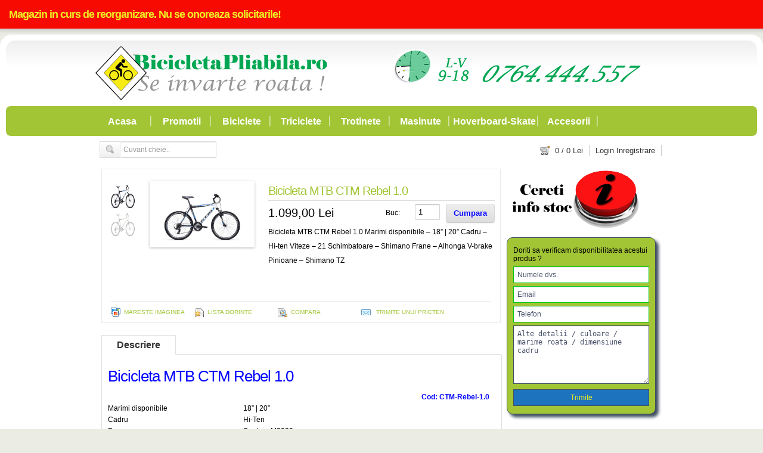

--- FILE ---
content_type: text/html; charset=UTF-8
request_url: https://www.bicicletapliabila.ro/bicicleta-mtb-ctm-rebel-1-0/
body_size: 11768
content:
<!DOCTYPE html PUBLIC "-//W3C//DTD XHTML 1.0 Transitional//EN" "http://www.w3.org/TR/xhtml1/DTD/xhtml1-transitional.dtd">
<html xmlns="http://www.w3.org/1999/xhtml" lang="en-US">
<!--[if lte IE 8 ]><html lang="en" class="ie ie8"><![endif]-->
<!--[if IE 9 ]><html lang="en" class="ie"><![endif]-->
<head profile="http://gmpg.org/xfn/11">
<meta http-equiv="Content-Type" content="text/html; charset=UTF-8" />

<title>Bicicleta MTB CTM Rebel 1.0 | BicicletaPliabila.ro</title> 


<!-- All in One SEO Pack 3.2.4 by Michael Torbert of Semper Fi Web Designob_start_detected [-1,-1] -->
<meta name="description"  content="Bicicleta MTB CTM Rebel 1.0 Marimi disponibile - 18&quot; | 20&quot; Cadru - Hi-ten Viteze - 21 Schimbatoare - Shimano Frane - Alhonga V-brake Pinioane - Shimano TZ" />

<meta name="keywords"  content="ctm-rebel-1.0,bicicleta,bicicleta 29er,bicicleta ctm,bicicleta cu 21 viteze,bicicleta mountain bike,bicicleta de munte,bicicleta mtb,mtb,ctm,,mountain bike,29er,producator,biciclete,biciclete de munte (mtb)" />

<script type="application/ld+json" class="aioseop-schema">{"@context":"https://schema.org","@graph":[{"@type":"Organization","@id":"https://www.bicicletapliabila.ro/#organization","url":"https://www.bicicletapliabila.ro/","name":"BicicletaPliabila.ro","sameAs":[]},{"@type":"WebSite","@id":"https://www.bicicletapliabila.ro/#website","url":"https://www.bicicletapliabila.ro/","name":"BicicletaPliabila.ro","publisher":{"@id":"https://www.bicicletapliabila.ro/#organization"},"potentialAction":{"@type":"SearchAction","target":"https://www.bicicletapliabila.ro/?s={search_term_string}","query-input":"required name=search_term_string"}},{"@type":"WebPage","@id":"https://www.bicicletapliabila.ro/bicicleta-mtb-ctm-rebel-1-0/#webpage","url":"https://www.bicicletapliabila.ro/bicicleta-mtb-ctm-rebel-1-0/","inLanguage":"en-US","name":"Bicicleta MTB CTM Rebel 1.0","isPartOf":{"@id":"https://www.bicicletapliabila.ro/#website"},"datePublished":"2015-03-04T20:50:23+00:00","dateModified":"2016-02-02T00:07:41+00:00","description":"Bicicleta MTB CTM Rebel 1.0\r\nMarimi disponibile - 18\u201d | 20\u201d\r\nCadru - Hi-ten\r\nViteze - 21\r\nSchimbatoare - Shimano\r\nFrane - Alhonga V-brake\r\nPinioane - Shimano TZ"},{"@type":"Article","@id":"https://www.bicicletapliabila.ro/bicicleta-mtb-ctm-rebel-1-0/#article","isPartOf":{"@id":"https://www.bicicletapliabila.ro/bicicleta-mtb-ctm-rebel-1-0/#webpage"},"author":{"@id":"https://www.bicicletapliabila.ro/author/ambicicpli/#author"},"headline":"Bicicleta MTB CTM Rebel 1.0","datePublished":"2015-03-04T20:50:23+00:00","dateModified":"2016-02-02T00:07:41+00:00","commentCount":0,"mainEntityOfPage":{"@id":"https://www.bicicletapliabila.ro/bicicleta-mtb-ctm-rebel-1-0/#webpage"},"publisher":{"@id":"https://www.bicicletapliabila.ro/#organization"},"articleSection":"Producator, Biciclete, Biciclete de munte (MTB), CTM, 29er, ctm, bicicleta ctm, mtb, mountain bike, bicicleta de munte, bicicleta mtb, CTM-Rebel-1.0, 29er"},{"@type":"Person","@id":"https://www.bicicletapliabila.ro/author/ambicicpli/#author","name":"ambicicpli","sameAs":[],"image":{"@type":"ImageObject","@id":"https://www.bicicletapliabila.ro/#personlogo","url":"https://secure.gravatar.com/avatar/51c46ab69853d66416750818b6babac2?s=96&d=mm&r=g","width":96,"height":96,"caption":"ambicicpli"}}]}</script>
<link rel="canonical" href="https://www.bicicletapliabila.ro/bicicleta-mtb-ctm-rebel-1-0/" />
<!-- All in One SEO Pack -->
<link rel='dns-prefetch' href='//ajax.googleapis.com' />
<link rel='dns-prefetch' href='//s.w.org' />
<link rel="alternate" type="application/rss+xml" title="BicicletaPliabila.ro &raquo; Bicicleta MTB CTM Rebel 1.0 Comments Feed" href="https://www.bicicletapliabila.ro/bicicleta-mtb-ctm-rebel-1-0/feed/" />
		<script type="text/javascript">
			window._wpemojiSettings = {"baseUrl":"https:\/\/s.w.org\/images\/core\/emoji\/2.2.1\/72x72\/","ext":".png","svgUrl":"https:\/\/s.w.org\/images\/core\/emoji\/2.2.1\/svg\/","svgExt":".svg","source":{"concatemoji":"https:\/\/www.bicicletapliabila.ro\/wp-includes\/js\/wp-emoji-release.min.js?ver=4.7.29"}};
			!function(t,a,e){var r,n,i,o=a.createElement("canvas"),l=o.getContext&&o.getContext("2d");function c(t){var e=a.createElement("script");e.src=t,e.defer=e.type="text/javascript",a.getElementsByTagName("head")[0].appendChild(e)}for(i=Array("flag","emoji4"),e.supports={everything:!0,everythingExceptFlag:!0},n=0;n<i.length;n++)e.supports[i[n]]=function(t){var e,a=String.fromCharCode;if(!l||!l.fillText)return!1;switch(l.clearRect(0,0,o.width,o.height),l.textBaseline="top",l.font="600 32px Arial",t){case"flag":return(l.fillText(a(55356,56826,55356,56819),0,0),o.toDataURL().length<3e3)?!1:(l.clearRect(0,0,o.width,o.height),l.fillText(a(55356,57331,65039,8205,55356,57096),0,0),e=o.toDataURL(),l.clearRect(0,0,o.width,o.height),l.fillText(a(55356,57331,55356,57096),0,0),e!==o.toDataURL());case"emoji4":return l.fillText(a(55357,56425,55356,57341,8205,55357,56507),0,0),e=o.toDataURL(),l.clearRect(0,0,o.width,o.height),l.fillText(a(55357,56425,55356,57341,55357,56507),0,0),e!==o.toDataURL()}return!1}(i[n]),e.supports.everything=e.supports.everything&&e.supports[i[n]],"flag"!==i[n]&&(e.supports.everythingExceptFlag=e.supports.everythingExceptFlag&&e.supports[i[n]]);e.supports.everythingExceptFlag=e.supports.everythingExceptFlag&&!e.supports.flag,e.DOMReady=!1,e.readyCallback=function(){e.DOMReady=!0},e.supports.everything||(r=function(){e.readyCallback()},a.addEventListener?(a.addEventListener("DOMContentLoaded",r,!1),t.addEventListener("load",r,!1)):(t.attachEvent("onload",r),a.attachEvent("onreadystatechange",function(){"complete"===a.readyState&&e.readyCallback()})),(r=e.source||{}).concatemoji?c(r.concatemoji):r.wpemoji&&r.twemoji&&(c(r.twemoji),c(r.wpemoji)))}(window,document,window._wpemojiSettings);
		</script>
		<style type="text/css">
img.wp-smiley,
img.emoji {
	display: inline !important;
	border: none !important;
	box-shadow: none !important;
	height: 1em !important;
	width: 1em !important;
	margin: 0 .07em !important;
	vertical-align: -0.1em !important;
	background: none !important;
	padding: 0 !important;
}
</style>
<link rel='stylesheet' id='wp-customer-reviews-3-frontend-css'  href='https://www.bicicletapliabila.ro/wp-content/plugins/wp-customer-reviews/css/wp-customer-reviews-generated.css?ver=3.4.1' type='text/css' media='all' />
<link rel='stylesheet' id='PPT1-css'  href='https://www.bicicletapliabila.ro/wp-content/themes/shopperpress/PPT/css/css.premiumpress.css?ver=4.7.29' type='text/css' media='all' />
<link rel='stylesheet' id='PPTHome-css'  href='https://www.bicicletapliabila.ro/wp-content/themes/shopperpress/PPT/css/css.homepage.css?ver=4.7.29' type='text/css' media='all' />
<link rel='stylesheet' id='PPT2-css'  href='https://www.bicicletapliabila.ro/wp-content/themes/shopperpress/template_shopperpress/styles.css?ver=4.7.29' type='text/css' media='all' />
<link rel='stylesheet' id='PPT122-css'  href='https://www.bicicletapliabila.ro/wp-content/themes/shopperpress/PPT/js/jquery.selectBox.css?ver=4.7.29' type='text/css' media='all' />
<link rel='stylesheet' id='PPT3-css'  href='https://www.bicicletapliabila.ro/wp-content/themes/shopperpress/themes/shopperpress-Clear-Shop/css/styles.css?ver=4.7.29' type='text/css' media='all' />
<link rel='stylesheet' id='PPT4-css'  href='https://www.bicicletapliabila.ro/wp-content/themes/shopperpress/style.css?ver=4.7.29' type='text/css' media='all' />
<link rel='stylesheet' id='video-css'  href='https://www.bicicletapliabila.ro/wp-content/themes/shopperpress/PPT/player/mediaelementplayer.min.css?ver=4.7.29' type='text/css' media='all' />
<link rel='stylesheet' id='colorbox-css'  href='https://www.bicicletapliabila.ro/wp-content/themes/shopperpress/PPT/css/css.colorbox.css?ver=4.7.29' type='text/css' media='all' />
<link rel='stylesheet' id='contact-form-7-css'  href='https://www.bicicletapliabila.ro/wp-content/plugins/contact-form-7/includes/css/styles.css?ver=5.0.5' type='text/css' media='all' />
<link rel='stylesheet' id='popup-contact-form-css'  href='https://www.bicicletapliabila.ro/wp-content/plugins/popup-contact-form/popup-contact-form.css?ver=4.7.29' type='text/css' media='all' />
<link rel='stylesheet' id='qcf_style-css'  href='https://www.bicicletapliabila.ro/wp-content/plugins/quick-contact-form/styles.css?ver=4.7.29' type='text/css' media='all' />
<link rel='stylesheet' id='qcf_custom_style-css'  href='https://www.bicicletapliabila.ro/wp-content/plugins/quick-contact-form/quick-contact-form-custom.css?ver=4.7.29' type='text/css' media='all' />
<link rel='stylesheet' id='jquery-style-css'  href='https://ajax.googleapis.com/ajax/libs/jqueryui/1.11.2/themes/smoothness/jquery-ui.css?ver=4.7.29' type='text/css' media='all' />
<script type='text/javascript' src='https://www.bicicletapliabila.ro/wp-includes/js/jquery/jquery.js?ver=1.12.4'></script>
<script type='text/javascript' src='https://www.bicicletapliabila.ro/wp-includes/js/jquery/jquery-migrate.min.js?ver=1.4.1'></script>
<script type='text/javascript' src='https://www.bicicletapliabila.ro/wp-content/plugins/wp-captcha-booster/assets/global/plugins/custom/js/front-end-script.js?ver=4.7.29'></script>
<script type='text/javascript' src='https://www.bicicletapliabila.ro/wp-content/plugins/wp-customer-reviews/js/wp-customer-reviews.js?ver=3.4.1'></script>
<script type='text/javascript' src='https://www.bicicletapliabila.ro/wp-content/themes/shopperpress/PPT/ajax/actions.js?ver=4.7.29'></script>
<script type='text/javascript' src='https://www.bicicletapliabila.ro/wp-content/themes/shopperpress/PPT/js/jquery.selectBox.min.js?ver=4.7.29'></script>
<script type='text/javascript' src='https://www.bicicletapliabila.ro/wp-content/themes/shopperpress/PPT/player/mediaelement-and-player.min.js?ver=4.7.29'></script>
<script type='text/javascript' src='https://www.bicicletapliabila.ro/wp-content/themes/shopperpress/PPT/js/jquery.colorbox-min.js?ver=4.7.29'></script>
<script type='text/javascript' src='https://www.bicicletapliabila.ro/wp-content/themes/shopperpress/template_shopperpress/js/jquery.etalage.min.js?ver=4.7.29'></script>
<script type='text/javascript' src='https://www.bicicletapliabila.ro/wp-content/plugins/popup-contact-form/popup-contact-form.js?ver=4.7.29'></script>
<script type='text/javascript' src='https://www.bicicletapliabila.ro/wp-content/plugins/popup-contact-form/popup-contact-popup.js?ver=4.7.29'></script>
<link rel='https://api.w.org/' href='https://www.bicicletapliabila.ro/wp-json/' />
<link rel='prev' title='Bicicleta MTB CTM Rebel 2.0' href='https://www.bicicletapliabila.ro/bicicleta-mtb-ctm-rebel-2-0/' />
<link rel='next' title='Bicicleta MTB CTM Axon' href='https://www.bicicletapliabila.ro/bicicleta-mtb-ctm-axon/' />
<link rel='shortlink' href='https://www.bicicletapliabila.ro/?p=2312' />
<link rel="alternate" type="application/json+oembed" href="https://www.bicicletapliabila.ro/wp-json/oembed/1.0/embed?url=https%3A%2F%2Fwww.bicicletapliabila.ro%2Fbicicleta-mtb-ctm-rebel-1-0%2F" />
<link rel="alternate" type="text/xml+oembed" href="https://www.bicicletapliabila.ro/wp-json/oembed/1.0/embed?url=https%3A%2F%2Fwww.bicicletapliabila.ro%2Fbicicleta-mtb-ctm-rebel-1-0%2F&#038;format=xml" />
<style media="screen" type="text/css">
#scb-wrapper ul,#scb-wrapper li,#scb-wrapper a, #scb-wrapper a span {display:inline;margin:0;padding:0;font-family:sans-serif;font-size:0.96em;line-height:1;} #scb-wrapper ul:after,#scb-wrapper li:after {display:inline;} #scb-wrapper li {margin:0 .5em;} #scb-wrapper img {display:inline;vertical-align:middle;margin:0;padding:0;border:0 none;width:30px;height:30px;} #scb-wrapper .scb-email {padding-right:1em;} #scb-wrapper .scb-email a span, #scb-wrapper .scb-sms a span {margin: 0 .3em;} #scb-wrapper li a span {white-space:nowrap;}
#scb-wrapper.scb-fixed {position:fixed;top:0;left:0;z-index:2147483647;width:100%;}
@media screen and (max-width:640px) {#scb-wrapper {display:none;}}
@media screen and (max-width:480px) {#scb-wrapper #scb-directs li {margin-bottom:.5em;display:block;} #scb-wrapper ul {display:block;}} #scb-wrapper #scb-directs a {white-space:nowrap;}
@media screen and (max-width:480px) {#scb-wrapper #scb-directs {margin-bottom:.5em;} #scb-wrapper ul {display:block;}}
@media screen and (min-width: 640px) { body { padding-top: 35px !important; } }
#scb-wrapper { padding: 15px 15px; background-color: rgba( 247, 10, 2, 1.000 ); color: #eeee22; text-align: left; box-shadow: 0 1px 6px 3px #ccc; } 
#scb-wrapper h3 { display: inline; margin: 0; padding: 0; font: normal normal bold 15px/1 sans-serif;  color: #eeee22; }
#scb-wrapper h3::before, h3::after { display: none; }
#scb-wrapper a { color: #4300ef; } 
#scb-wrapper h3, #scb-wrapper ul, #scb-wrapper li, #scb-wrapper a, #scb-wrapper a span { font-size: 18px; } 
</style>
<style media="print" type="text/css">#scb-wrapper { display:none; }</style>		
		<link rel="shortcut icon" href="https://www.bicicletapliabila.ro/wp-content/themes/shopperpress/thumbs/favicon-bici.png" type="image/x-icon" />
		 
	    
	<style type="text/css">
 						 
		
								
						
	 
	
		 	
				
		
		
		
		    
		
		
				
					.actions .add-box {  background:#fc3c3c; }	
	
			ul.display li:hover, #SearchContent .featured { border: 5px solid #;  }	
		
	#ProductBuyBlock .btn { background:#007f00; }#ProductBuyBlock .btn a, #ProductBuyBlock .download a { color:#ffff00; }		
		
		
	
			</style>
    
     
</head> 

<body id="PPTSinglePage-post" class="custom-background"><div id="scb-wrapper" class="scb-fixed"><h3>Magazin in curs de reorganizare. Nu se onoreaza solicitarile!</h3></div><script type="text/javascript">document.body.style.setProperty( "padding-top", document.getElementById('scb-wrapper').offsetHeight+'px', "important" );</script>


	<div class="wrapper ">
    
    		 	
                   
        <div id="header" class="full"><div class="w_960">
        
            <div class="f_half left" id="logo"> 
            
             <a href="https://www.bicicletapliabila.ro/" title="BicicletaPliabila.ro">
             
			 	<img src="https://www.bicicletapliabila.ro/banner/sigla-bicicletapliabila.ro.png" alt="BicicletaPliabila.ro" />
                
			 </a>
            
            </div>        
        
            <div class="left" id="banner"> 
            
           	 <a href="https://www.bicicletapliabila.ro/contact"><img src="https://www.bicicletapliabila.ro/banner/banner-telefon-comenzi-biciclete.png" alt="Contact magazin de biciclete" /></a>
             
            </div>
           
        </div> <!-- end header w_960 --> 
		       
        <div class="clearfix"></div>
        
        </div> <!-- end header -->             
         
         
        
         
                        
         <div class="menu" id="menubar"> <div class="w_960"><ul><li id="menu-item-63" class="menu-item menu-item-type-custom menu-item-object-custom menu-item-home menu-item-63"><a href="https://www.bicicletapliabila.ro">Acasa</a></li>
<li id="menu-item-5987" class="menu-item menu-item-type-taxonomy menu-item-object-category menu-item-5987"><a href="https://www.bicicletapliabila.ro/promotii/">Promotii</a></li>
<li id="menu-item-55" class="menu-item menu-item-type-taxonomy menu-item-object-category current-post-ancestor current-menu-parent current-post-parent menu-item-55"><a href="https://www.bicicletapliabila.ro/biciclete/">Biciclete</a></li>
<li id="menu-item-61" class="menu-item menu-item-type-taxonomy menu-item-object-category menu-item-61"><a href="https://www.bicicletapliabila.ro/triciclete/">Triciclete</a></li>
<li id="menu-item-62" class="menu-item menu-item-type-taxonomy menu-item-object-category menu-item-62"><a href="https://www.bicicletapliabila.ro/trotinete/">Trotinete</a></li>
<li id="menu-item-58" class="menu-item menu-item-type-taxonomy menu-item-object-category menu-item-58"><a href="https://www.bicicletapliabila.ro/masinute/">Masinute</a></li>
<li id="menu-item-4989" class="menu-item menu-item-type-taxonomy menu-item-object-category menu-item-4989"><a href="https://www.bicicletapliabila.ro/hoverboard-skateboard/">Hoverboard-Skate</a></li>
<li id="menu-item-5476" class="menu-item menu-item-type-taxonomy menu-item-object-category menu-item-5476"><a href="https://www.bicicletapliabila.ro/accesorii/">Accesorii</a></li>
</ul></div><!-- end  menubar w_960 --> </div><!-- end menubar --> 
        
                
           
                
                
                    
       <div id="submenubar"><div class="w_960"><form method="get" action="https://www.bicicletapliabila.ro/" name="searchBox" id="searchBox">
				<div class="searchBtn" onclick="document.searchBox.submit();"> &nbsp;</div>
				<input type="text" value="Cuvant cheie.." name="s" id="s" onfocus="this.value='';"  />				 
				</form><ul class="submenu_account"><li><a href="https://www.bicicletapliabila.ro/wp-login.php" rel="nofollow" id="submenu_li_login">Login</a> 
					<a href="https://www.bicicletapliabila.ro/wp-login.php?action=register" rel="nofollow" id="submenu_li_register">Inregistrare</a></li><li><a id="hbasket" href="https://www.bicicletapliabila.ro/comanda"><span id="cartqty">0</span> / <span id='carttotal'>0</span> Lei</a></li></ul> </div> <!-- end w_960 --> </div><!-- end submenubar -->       
            
     	        
 
 		        
		<div id="page" class="clearfix full">
        
        <div class="w_960">
        
         
 
		        
         
        
        <div id="content" >       	

						
        <div class="middle2cols left">
        
        		
           
 
<div id="AJAXRESULTS"></div><!-- AJAX RESULTS -do not delete- -->
     
<div id="BackGroundWrapper">

    <div id="galleryblock">
    
        <ul id="gallery">
        
   		<li>
        
        <img src=" https://www.bicicletapliabila.ro/ctm/bicicleta_mtb_ctm_Rebel-1.0-blue.jpg"  class="etalage_thumb_image"   alt="Bicicleta MTB CTM Rebel 1.0"/><img src=" https://www.bicicletapliabila.ro/ctm/bicicleta_mtb_ctm_Rebel-1.0-blue.jpg"  class="etalage_source_image"   alt="Bicicleta MTB CTM Rebel 1.0"/> 
     
        </li>        
                        
                <li>
        <img class="etalage_thumb_image" src="https://www.bicicletapliabila.ro/ctm/bicicleta_mtb_ctm_Rebel-1.0-green.jpg" />
        <a href="https://www.bicicletapliabila.ro/ctm/bicicleta_mtb_ctm_Rebel-1.0-green.jpg" class="lightbox"><img class="etalage_source_image" src="https://www.bicicletapliabila.ro/ctm/bicicleta_mtb_ctm_Rebel-1.0-green.jpg" /></a>
        </li>
              
        </ul> 
          
    </div><!-- end gallery -->
              
    
    <div id="descriptionBlock">
    
        <h1 class="title">Bicicleta MTB CTM Rebel 1.0</h1>
        
        




<div class="pb1"> 


	 







	<div class="pb2">
    
     	        
		1.099,00 Lei    	        
          
         </div><!-- end price tag -->
         
        <!-- start add to cart button -->
        <div class="pb3">
        
          
                
			        
            <div  id="BUYBUTTON" style="display:none;"><a href="javascript:void(0);" class="button gray" onclick="CheckRemaindingQty(0);addProduct('56e45222c0211bb27c892830237e22b2','https://www.bicicletapliabila.ro/wp-content/themes/shopperpress/', '', 1, '2312|ITEM|1099','1','Va rugam completati toate campurile','Trimite comanda','https://www.bicicletapliabila.ro/comanda'); ;"> <strong><span style="color: #0000ff;">Cumpara</span></strong></a></div>         
            
                    
                
        
        
         
        
         
        
        
        
        
         
        
         
        
                
        
         
        
         
        
        
        </div><!-- end add to cart buttons -->  
        
                  
        <div class="pb4">
		
		<span class="pb4a">Buc: </span>
        
						
				 
 			<input type="text" value="1" style="width:30px; margin-left:15px;" onchange="ChangeCustomQty(this.value);"> 

			 
        
        </div><!-- end QTY field -->
        
                
        <div class="clearfix"></div>  
        
        </div><!-- end lines -->
    
 
        
		    
               

	  
      
   <div class="pb5" id="ppt-widget-advancedsearch-box" style="padding:0px;"> 
    
		
            
	         
      <div class="entry p10"><p>Bicicleta MTB CTM Rebel 1.0 Marimi disponibile &#8211; 18” | 20” Cadru &#8211; Hi-ten Viteze &#8211; 21 Schimbatoare &#8211; Shimano Frane &#8211; Alhonga V-brake Pinioane &#8211; Shimano TZ</p>
</div>
      
       
  
    
       </div><!-- end custom fields -->
     
 
     <!-- do not remove, used for QTY fields -->
    <input type="hidden" value="0" id="QtyTotal" />
     
 
 
 
 
 
 
 
 
 
        
    </div> <!-- end buy block --> 
    
    <div class="clearfix"></div>
    
    <div class="padding">
    
        <div class="shareButton">
        
        <ul class="add-to-links">
        
        <li><a class="link-largeimages lightbox" rel="lightbox" href="https://www.bicicletapliabila.ro/ctm/bicicleta_mtb_ctm_Rebel-1.0-blue.jpg">Mareste imaginea</a></li>
        
          
			
        
                
        <li><a class="link-wishlist"  href="javascript:void(0);" onclick="alert('Trebuie sa va autentificati','WishlistAlert');" rel="nofollow">Lista dorinte</a></li>
       
		<li><a class="link-comparelist"  href="javascript:void(0);" onclick="alert('Trebuie sa va autentificati');" rel="nofollow">Compara</a></li>
       
       
                
        <li><a href="javascript:void(0);" class="addthis_button_email link-email" rel="nofollow">Trimite unui prieten</a></li> 
        
       
        
        </ul>
        
       </div><!-- end share buttons -->
       
  </div>
  
  <div id="WishlistAlert"></div>
       
    
 	<div class="clearfix"></div> 
 
</div><!-- end background top -->


    
    
<ul class="tabs">
 
    <li><a href="#info">Descriere</a></li> 
    
    

</ul> 


    
<div class="tab_container">


	<div id="info" class="tab_content entry article">


        
    <table width="640">
<tbody>
<tr>
<td colspan="2" width="640">
<h2><span style="color: #0000ff;">Bicicleta MTB CTM Rebel 1.0</span></h2>
</td>
</tr>
<tr>
<td></td>
<td style="text-align: right;"><strong><span style="color: #0000ff;">Cod: CTM-Rebel-1.0</span></strong></td>
</tr>
<tr>
<td>Marimi disponibile</td>
<td>18” | 20”</td>
</tr>
<tr>
<td></td>
<td></td>
</tr>
<tr>
<td>Cadru</td>
<td>Hi-Ten</td>
</tr>
<tr>
<td></td>
<td></td>
</tr>
<tr>
<td>Furca</td>
<td>Suntour M3020</td>
</tr>
<tr>
<td></td>
<td></td>
</tr>
<tr>
<td>Cuvete</td>
<td>Neco steel 1.1/8” integrated</td>
</tr>
<tr>
<td></td>
<td></td>
</tr>
<tr>
<td>Pipa</td>
<td>Zoom 100/25.4</td>
</tr>
<tr>
<td></td>
<td></td>
</tr>
<tr>
<td>Ghidon</td>
<td>Zoom MTB153, 620/25.4</td>
</tr>
<tr>
<td></td>
<td></td>
</tr>
<tr>
<td>Viteze</td>
<td>21v</td>
</tr>
<tr>
<td></td>
<td></td>
</tr>
<tr>
<td>Shiftere</td>
<td>Shimano ST-EF51A/7</td>
</tr>
<tr>
<td></td>
<td></td>
</tr>
<tr>
<td>Schimbator fata</td>
<td>Shimano TX 51</td>
</tr>
<tr>
<td></td>
<td></td>
</tr>
<tr>
<td>Schimbator spate</td>
<td>Shimano TX55</td>
</tr>
<tr>
<td></td>
<td></td>
</tr>
<tr>
<td>Frane</td>
<td>Alhonga V-brake</td>
</tr>
<tr>
<td></td>
<td></td>
</tr>
<tr>
<td>Angrenaj</td>
<td>Prowheel, 48/38/28T</td>
</tr>
<tr>
<td></td>
<td></td>
</tr>
<tr>
<td>Pedale</td>
<td>TU 822</td>
</tr>
<tr>
<td></td>
<td></td>
</tr>
<tr>
<td>Monobloc</td>
<td>Thun Dinky</td>
</tr>
<tr>
<td></td>
<td></td>
</tr>
<tr>
<td>Lant</td>
<td>KMC Z7/110L</td>
</tr>
<tr>
<td></td>
<td></td>
</tr>
<tr>
<td>Pinioane</td>
<td>Shimano TZ 21/7, 14-28</td>
</tr>
<tr>
<td></td>
<td></td>
</tr>
<tr>
<td>Butuci</td>
<td>Matriz alloy, bearngs, QR, 32H</td>
</tr>
<tr>
<td></td>
<td></td>
</tr>
<tr>
<td>Jante</td>
<td>ZX Lite 559&#215;19, double wall, 32H</td>
</tr>
<tr>
<td></td>
<td></td>
</tr>
<tr>
<td>Anvelope</td>
<td>CTM Scratch 26&#215;2.0”</td>
</tr>
<tr>
<td></td>
<td></td>
</tr>
<tr>
<td>Tija sa</td>
<td>Zoom SP 200, 300&#215;28.6</td>
</tr>
<tr>
<td></td>
<td></td>
</tr>
<tr>
<td>Sa</td>
<td>DDK 5310/CTM logo</td>
</tr>
<tr>
<td></td>
<td></td>
</tr>
<tr>
<td>Greutate</td>
<td>15,9  kg</td>
</tr>
<tr>
<td> <span style="color: #ffffff;">.</span></td>
<td></td>
</tr>
<tr>
<td> <span style="color: #ffffff;">.</span></td>
<td></td>
</tr>
<tr>
<td colspan="2" width="640">Bicicleta, Bicicleta 29er, Bicicleta CTM, CTM Rebel 1.0</td>
</tr>
<tr>
<td><span style="color: #ffffff;">.</span></td>
<td></td>
</tr>
</tbody>
</table>
    
        
    <div class="clearfix"></div>
    
    <p> <span  class="icon cat"><a href="https://www.bicicletapliabila.ro/producator/" rel="category tag">Producator</a>, <a href="https://www.bicicletapliabila.ro/biciclete/" rel="category tag">Biciclete</a>, <a href="https://www.bicicletapliabila.ro/biciclete/biciclete-de-munte-mtb/" rel="category tag">Biciclete de munte (MTB)</a>, <a href="https://www.bicicletapliabila.ro/producator/ctm/" rel="category tag">CTM</a>, <a href="https://www.bicicletapliabila.ro/biciclete/29er/" rel="category tag">29er</a></span> </p>  
    
    </div><!-- end inf tab -->

    <div id="c" class="tab_content">
         
    	
           
            
        
    </div><!-- end comments tab --> 

        
   
<div class="clearfix"></div> 

</div><!-- end tabs -->   
   
      
 
 


<h4>Alte produse</h4> 
 
	
	<ul class="display thumb_view">  
    
	
<li class=" " id="post_id_5324">


<a href="https://www.bicicletapliabila.ro/scooter-electric-freewheel-junior-rosu/" class="img-box"><img src="https://www.bicicletapliabila.ro/freewheel/scooter-electric-Free-Wheel-Junior-rosu.jpg"     alt="Scooter electric FreeWheel Junior - rosu"/></a> 
 
<h3 ><a href="https://www.bicicletapliabila.ro/scooter-electric-freewheel-junior-rosu/">Scooter electric FreeWheel Junior &#8211; rosu</a></h3>


<div class="data-box"> 

<p>Scooter electric FreeWheel Junior - rosu..<a href="https://www.bicicletapliabila.ro/scooter-electric-freewheel-junior-rosu/">Mai multe informatii</a></p>

 
<p>
<span  class="icon cat"><a href="https://www.bicicletapliabila.ro/hoverboard-skateboard/hoverboard/" rel="category tag">Hoverboard</a>, <a href="https://www.bicicletapliabila.ro/producator/" rel="category tag">Producator</a>, <a href="https://www.bicicletapliabila.ro/hoverboard-skateboard/" rel="category tag">Hoverboard-Skate</a>, <a href="https://www.bicicletapliabila.ro/producator/freewheel/" rel="category tag">Freewheel</a></span>
</p>
 


    
 
        
</div>   
    
 
    
    
<div class="savebuttons"  class="left">



		
 		<a class="link-comparelist"  href="javascript:void(0);" onclick="alert('Trebuie sa va autentificati');" rel="nofollow">+ Compara</a>
      
                
        
		
		    
        <a class="link-wishlist"  href="javascript:void(0);" onclick="alert('Trebuie sa va autentificati');" rel="nofollow">+ Lista dorinte</a>
              
        

        
 

</div>
    
    
<div class="actions">

    <a href="https://www.bicicletapliabila.ro/scooter-electric-freewheel-junior-rosu/"><span class="add-box"><span>Cumpara</span></span></a>
    
    <div class="price-box">
    
    	<span class="price">
        
                
                
        <b>1.399,00 Lei</b>
        
                            	   
        </span>
        
    </div>
        
</div>

 
</li><!-- end product 5324 display -->
<li class=" " id="post_id_5062">


<a href="https://www.bicicletapliabila.ro/bicicleta-electrica-ztech-zt-13-retro-2-0/" class="img-box"><img src="https://www.bicicletapliabila.ro/ztech/2017/bicicleta-electrica-ztech-zt-13-rosu.jpg"     alt="Bicicleta electrica Ztech ZT-13 Retro 2.0"/></a> 
 
<h3 ><a href="https://www.bicicletapliabila.ro/bicicleta-electrica-ztech-zt-13-retro-2-0/">Bicicleta electrica Ztech ZT-13 Retro 2.0</a></h3>


<div class="data-box"> 

<p>Bicicleta electrica Ztech ZT-13 Retro 2.0..<a href="https://www.bicicletapliabila.ro/bicicleta-electrica-ztech-zt-13-retro-2-0/">Mai multe informatii</a></p>

 
<p>
<span  class="icon cat"><a href="https://www.bicicletapliabila.ro/producator/" rel="category tag">Producator</a>, <a href="https://www.bicicletapliabila.ro/biciclete/" rel="category tag">Biciclete</a>, <a href="https://www.bicicletapliabila.ro/biciclete-2017/" rel="category tag">Biciclete 2017</a>, <a href="https://www.bicicletapliabila.ro/producator/ztech/" rel="category tag">Ztech</a></span>
</p>
 


    
 
        
</div>   
    
 
    
    
<div class="savebuttons"  class="left">



		
 		<a class="link-comparelist"  href="javascript:void(0);" onclick="alert('Trebuie sa va autentificati');" rel="nofollow">+ Compara</a>
      
                
        
		
		    
        <a class="link-wishlist"  href="javascript:void(0);" onclick="alert('Trebuie sa va autentificati');" rel="nofollow">+ Lista dorinte</a>
              
        

        
 

</div>
    
    
<div class="actions">

    <a href="https://www.bicicletapliabila.ro/bicicleta-electrica-ztech-zt-13-retro-2-0/"><span class="add-box"><span>Cumpara</span></span></a>
    
    <div class="price-box">
    
    	<span class="price">
        
                
                
        <b>3.799,00 Lei</b>
        
                            	   
        </span>
        
    </div>
        
</div>

 
</li><!-- end product 5062 display -->
<li class="last " id="post_id_4024">


<a href="https://www.bicicletapliabila.ro/bicicleta-mtb-romet-mustang-r-line-29-2-0-crom-negru-rosu/" class="img-box"><img src="https://www.bicicletapliabila.ro/romet/bicicleta-mtb-romet-mustang-29-r-line-20-crom-negru-rosu.jpg"     alt="Bicicleta MTB Romet Mustang R-line 29 2.0 - crom-negru-rosu"/></a> 
 
<h3 ><a href="https://www.bicicletapliabila.ro/bicicleta-mtb-romet-mustang-r-line-29-2-0-crom-negru-rosu/">Bicicleta MTB Romet Mustang R-line 29 2.0 &#8211; crom-negru-rosu</a></h3>


<div class="data-box"> 

<p>Bicicleta MTB Romet Mustang R-line 29 2.0 - crom-negru-rosu..<a href="https://www.bicicletapliabila.ro/bicicleta-mtb-romet-mustang-r-line-29-2-0-crom-negru-rosu/">Mai multe informatii</a></p>

 
<p>
<span  class="icon cat"><a href="https://www.bicicletapliabila.ro/biciclete/biciclete-de-munte-mtb/biciclete-mtb-hardtail/" rel="category tag">Biciclete MTB hardtail</a>, <a href="https://www.bicicletapliabila.ro/producator/" rel="category tag">Producator</a>, <a href="https://www.bicicletapliabila.ro/biciclete/" rel="category tag">Biciclete</a>, <a href="https://www.bicicletapliabila.ro/biciclete/biciclete-de-munte-mtb/" rel="category tag">Biciclete de munte (MTB)</a>, <a href="https://www.bicicletapliabila.ro/biciclete/29er/" rel="category tag">29er</a>, <a href="https://www.bicicletapliabila.ro/producator/romet/" rel="category tag">Romet</a></span>
</p>
 


    
 
        
</div>   
    
 
    
    
<div class="savebuttons"  class="left">



		
 		<a class="link-comparelist"  href="javascript:void(0);" onclick="alert('Trebuie sa va autentificati');" rel="nofollow">+ Compara</a>
      
                
        
		
		    
        <a class="link-wishlist"  href="javascript:void(0);" onclick="alert('Trebuie sa va autentificati');" rel="nofollow">+ Lista dorinte</a>
              
        

        
 

</div>
    
    
<div class="actions">

    <a href="https://www.bicicletapliabila.ro/bicicleta-mtb-romet-mustang-r-line-29-2-0-crom-negru-rosu/"><span class="add-box"><span>Cumpara</span></span></a>
    
    <div class="price-box">
    
    	<span class="price">
        
                
                
        <b>6.999,00 Lei</b>
        
                            	   
        </span>
        
    </div>
        
</div>

 
</li><!-- end product 4024 display -->
<li class=" " id="post_id_4463">


<a href="https://www.bicicletapliabila.ro/masinuta-chipolino-ranger-red/" class="img-box"><img src="https://www.bicicletapliabila.ro/chipolino/masinuta_chipolino_ranger_red.jpg"     alt="Masinuta Chipolino Ranger - red"/></a> 
 
<h3 ><a href="https://www.bicicletapliabila.ro/masinuta-chipolino-ranger-red/">Masinuta Chipolino Ranger &#8211; red</a></h3>


<div class="data-box"> 

<p>Masinuta Chipolino Ranger - red..<a href="https://www.bicicletapliabila.ro/masinuta-chipolino-ranger-red/">Mai multe informatii</a></p>

 
<p>
<span  class="icon cat"><a href="https://www.bicicletapliabila.ro/masinute/masinute-fara-pedale/" rel="category tag">Masinute fara pedale</a>, <a href="https://www.bicicletapliabila.ro/producator/" rel="category tag">Producator</a>, <a href="https://www.bicicletapliabila.ro/producator/chipolino/" rel="category tag">Chipolino</a>, <a href="https://www.bicicletapliabila.ro/masinute/masinute-non-electrice/" rel="category tag">Masinute non-electrice</a>, <a href="https://www.bicicletapliabila.ro/masinute/" rel="category tag">Masinute</a></span>
</p>
 


    
 
        
</div>   
    
 
    
    
<div class="savebuttons"  class="left">



		
 		<a class="link-comparelist"  href="javascript:void(0);" onclick="alert('Trebuie sa va autentificati');" rel="nofollow">+ Compara</a>
      
                
        
		
		    
        <a class="link-wishlist"  href="javascript:void(0);" onclick="alert('Trebuie sa va autentificati');" rel="nofollow">+ Lista dorinte</a>
              
        

        
 

</div>
    
    
<div class="actions">

    <a href="https://www.bicicletapliabila.ro/masinuta-chipolino-ranger-red/"><span class="add-box"><span>Cumpara</span></span></a>
    
    <div class="price-box">
    
    	<span class="price">
        
                
                
        <b>139,00 Lei</b>
        
                            	   
        </span>
        
    </div>
        
</div>

 
</li><!-- end product 4463 display -->
<li class=" " id="post_id_4116">


<a href="https://www.bicicletapliabila.ro/bicicleta-de-oras-romet-moderne-7-maro/" class="img-box"><img src="https://www.bicicletapliabila.ro/romet/bicicleta-de-oras-romet-moderne-7-maro.jpg"     alt="Bicicleta de oras Romet Moderne 7 - maro"/></a> 
 
<h3 ><a href="https://www.bicicletapliabila.ro/bicicleta-de-oras-romet-moderne-7-maro/">Bicicleta de oras Romet Moderne 7 &#8211; maro</a></h3>


<div class="data-box"> 

<p>Bicicleta de oras Romet Moderne 7 - maro..<a href="https://www.bicicletapliabila.ro/bicicleta-de-oras-romet-moderne-7-maro/">Mai multe informatii</a></p>

 
<p>
<span  class="icon cat"><a href="https://www.bicicletapliabila.ro/biciclete/biciclete-de-dama/" rel="category tag">Biciclete de dama</a>, <a href="https://www.bicicletapliabila.ro/biciclete/biciclete-de-oras/" rel="category tag">Biciclete de oras</a>, <a href="https://www.bicicletapliabila.ro/producator/" rel="category tag">Producator</a>, <a href="https://www.bicicletapliabila.ro/biciclete/" rel="category tag">Biciclete</a>, <a href="https://www.bicicletapliabila.ro/producator/romet/" rel="category tag">Romet</a></span>
</p>
 


    
 
        
</div>   
    
 
    
    
<div class="savebuttons"  class="left">



		
 		<a class="link-comparelist"  href="javascript:void(0);" onclick="alert('Trebuie sa va autentificati');" rel="nofollow">+ Compara</a>
      
                
        
		
		    
        <a class="link-wishlist"  href="javascript:void(0);" onclick="alert('Trebuie sa va autentificati');" rel="nofollow">+ Lista dorinte</a>
              
        

        
 

</div>
    
    
<div class="actions">

    <a href="https://www.bicicletapliabila.ro/bicicleta-de-oras-romet-moderne-7-maro/"><span class="add-box"><span>Cumpara</span></span></a>
    
    <div class="price-box">
    
    	<span class="price">
        
                
                
        <b>1.899,00 Lei</b>
        
                            	   
        </span>
        
    </div>
        
</div>

 
</li><!-- end product 4116 display -->
<li class="last " id="post_id_1179">


<a href="https://www.bicicletapliabila.ro/masinuta-chipolino-giraffe-yellow-green/" class="img-box"><img src="https://www.bicicletapliabila.ro/chipolino/masinuta_Chipolino_Giraffe_blue-yellow.jpg"     alt="Masinuta Chipolino Giraffe yellow-green"/></a> 
 
<h3 ><a href="https://www.bicicletapliabila.ro/masinuta-chipolino-giraffe-yellow-green/">Masinuta Chipolino Giraffe yellow-green</a></h3>


<div class="data-box"> 

<p>Masinuta Chipolino Giraffe yellow-green Potrivit copiilor cu varsta cuprinsa intre 1-3 ani Volanul se roteste usor Melodii amuzante Scaun spatios si confortabil Spatar solid..<a href="https://www.bicicletapliabila.ro/masinuta-chipolino-giraffe-yellow-green/">Mai multe informatii</a></p>

 
<p>
<span  class="icon cat"><a href="https://www.bicicletapliabila.ro/masinute/masinute-fara-pedale/" rel="category tag">Masinute fara pedale</a>, <a href="https://www.bicicletapliabila.ro/producator/" rel="category tag">Producator</a>, <a href="https://www.bicicletapliabila.ro/producator/chipolino/" rel="category tag">Chipolino</a>, <a href="https://www.bicicletapliabila.ro/masinute/masinute-non-electrice/" rel="category tag">Masinute non-electrice</a>, <a href="https://www.bicicletapliabila.ro/masinute/" rel="category tag">Masinute</a></span>
</p>
 


    
 
        
</div>   
    
 
    
    
<div class="savebuttons"  class="left">



		
 		<a class="link-comparelist"  href="javascript:void(0);" onclick="alert('Trebuie sa va autentificati');" rel="nofollow">+ Compara</a>
      
                
        
		
		    
        <a class="link-wishlist"  href="javascript:void(0);" onclick="alert('Trebuie sa va autentificati');" rel="nofollow">+ Lista dorinte</a>
              
        

        
 

</div>
    
    
<div class="actions">

    <a href="https://www.bicicletapliabila.ro/masinuta-chipolino-giraffe-yellow-green/"><span class="add-box"><span>Cumpara</span></span></a>
    
    <div class="price-box">
    
    	<span class="price">
        
                
                
        <b>139,00 Lei</b>
        
                            	   
        </span>
        
    </div>
        
</div>

 
</li><!-- end product 1179 display --> 
             
	</ul><!-- end related products --> 


 
<script type="text/javascript">

jQuery(document).ready(function(){

	// ENABLE CART BUTTON WHEN PAGE HAS FINISHED LOADING
	enableCartButton();

	// LIGHTBOX FOR IMAGE POPUP
	jQuery(".lightbox").colorbox({rel:'lightbox', slideshow:true});	
	
	// JQUERY FOR IMAGE GALLERY
	jQuery('#gallery').etalage({
						thumb_image_width: 160,
					thumb_image_height: 150,	
					
					source_image_width: 900,
					source_image_height: 900,
					zoom_area_width: 500,
					zoom_area_height: 500,
					small_thumbs: 4,
					smallthumb_inactive_opacity: 0.3,
					smallthumbs_position: 'left',
					show_icon: false,
					autoplay: false,
					keyboard: false,
					zoom_easing: true,
					click_to_zoom: true
					
	}); 
});

</script> 


                        
            </div><!-- end middle  -->

			
<div id="sidebar" class="right2cols left">

	<div class="sidebar_wrapper">

 

<div class="itembox" id="popup contact form"><a href='javascript:PopupContact_OpenForm("PopupContact_BoxContainer","PopupContact_BoxContainerBody","PopupContact_BoxContainerFooter");'><img src='https://www.bicicletapliabila.ro/banner/info-stoc.png' /></a>
<div style="display: none;" id="PopupContact_BoxContainer">
  <div id="PopupContact_BoxContainerHeader">
    <div id="PopupContact_BoxTitle">Info stoc</div>
    <div id="PopupContact_BoxClose"><a href="javascript:PopupContact_HideForm('PopupContact_BoxContainer','PopupContact_BoxContainerFooter');">Close</a></div>
  </div>
  <div id="PopupContact_BoxContainerBody">
    <form action="#" name="PopupContact_Form" id="PopupContact_Form">
      <div id="PopupContact_BoxAlert"> <span id="PopupContact_alertmessage"></span> </div>
      <div id="PopupContact_BoxLabel"> Your Name </div>
      <div id="PopupContact_BoxLabel">
        <input name="PopupContact_name" class="PopupContact_TextBox" type="text" id="PopupContact_name" maxlength="120">
      </div>
      <div id="PopupContact_BoxLabel"> Your Email </div>
      <div id="PopupContact_BoxLabel">
        <input name="PopupContact_email" class="PopupContact_TextBox" type="text" id="PopupContact_email" maxlength="120">
      </div>
      <div id="PopupContact_BoxLabel"> Enter Your Message </div>
      <div id="PopupContact_BoxLabel">
        <textarea name="PopupContact_message" class="PopupContact_TextArea" rows="3" id="PopupContact_message"></textarea>
      </div>
      <div id="PopupContact_BoxLabel"><br />
        <input type="button" name="button" class="PopupContact_Button" value="Submit" onClick="javascript:PopupContact_Submit(this.parentNode,'https://www.bicicletapliabila.ro');">
      </div>
    </form>
  </div>
</div>
<div style="display: none;" id="PopupContact_BoxContainerFooter"></div>
</div></div><div class="qcf-main qcf-style default"><div id="roundshadow"><div class="qcf-state qcf-ajax-loading qcf-style default"><h2>Checking...</h2></div><div class="qcf-state qcf-ajax-error qcf-style default"><div align="center">Ouch! There was a server error.<br /><a href="javascript:void(0);" onclick="retryValidation(this)">Retry &raquo;</a></div></div><div class="qcf-state qcf-sending qcf-style default"><h2>Sending message...</h2></div><div class='qcf-state qcf-form-wrapper'>		<p class="qcf-blurb">Doriti sa verificam disponibilitatea acestui produs ?</p>	<script type='text/javascript'>ajaxurl = 'https://www.bicicletapliabila.ro/wp-admin/admin-ajax.php';</script><form class='qcf-form' action="" method="POST" enctype="multipart/form-data">	<input type='hidden' name='id' value='' />	<input type="text" class="required" name="qcfname1" value="Numele dvs." onfocus="qcfclear(this, 'Numele dvs.')" onblur="qcfrecall(this, 'Numele dvs.')">	<input type="text" class="required" name="qcfname2"  value="Email" onfocus="qcfclear(this, 'Email')" onblur="qcfrecall(this, 'Email')">	<input type="text" class="required" name="qcfname3"  value="Telefon" onfocus="qcfclear(this, 'Telefon')" onblur="qcfrecall(this, 'Telefon')">	<textarea class=""  rows="6" name="qcfname4" onfocus="qcfclear(this, 'Alte detalii / culoare / marime roata / dimensiune cadru')" onblur="qcfrecall(this, 'Alte detalii / culoare / marime roata / dimensiune cadru')">Alte detalii / culoare / marime roata / dimensiune cadru</textarea>	<p><input type="submit" value="Trimite" id="submit" name="qcfsubmit" /></p></form></div>	<div style="clear:both;"></div></div>	</div>	<div class="itembox" id="ppt-featured-2"><h2 id="ppt-widget-featured" class="title">Ultimele produse</h2><div class="itemboxinner greybg widget"><div id="ppt-widget-featured-box"><div class="item clearfix"><div class="imgb"></div><div class="contentb"><a href="https://www.bicicletapliabila.ro/tricicleta-electrica-volta-vt3-alb/" class="frame right"><img src="https://bicicletapliabila.ro/volta/tricicleta-electrica-volta-vt3-alb.jpg" style="max-width:80px;"  width="50" height="50" alt="Tricicleta electrica Volta VT3 - alb"/></a><h4><a href="https://www.bicicletapliabila.ro/tricicleta-electrica-volta-vt3-alb/" title="Tricicleta electrica Volta VT3 - alb">Tricicleta electrica Volta VT3 - alb</a></h4><p>Tricicleta electrica Volta VT3 - alb..</p></div></div><!-- end featured item --><div class="item clearfix"><div class="imgb"></div><div class="contentb"><a href="https://www.bicicletapliabila.ro/tricicleta-electrica-volta-vm4-alb/" class="frame right"><img src="https://bicicletapliabila.ro/volta/tricicleta-electrica-volta-vm4-alb.jpg" style="max-width:80px;"  width="50" height="50" alt="Tricicleta electrica Volta VM4 - alb"/></a><h4><a href="https://www.bicicletapliabila.ro/tricicleta-electrica-volta-vm4-alb/" title="Tricicleta electrica Volta VM4 - alb">Tricicleta electrica Volta VM4 - alb</a></h4><p>Tricicleta electrica Volta VM4 - alb..</p></div></div><!-- end featured item --><div class="item clearfix"><div class="imgb"></div><div class="contentb"><a href="https://www.bicicletapliabila.ro/tricicleta-electrica-volta-vm4-gri/" class="frame right"><img src="https://bicicletapliabila.ro/volta/tricicleta-electrica-volta-vm4-gri.jpg" style="max-width:80px;"  width="50" height="50" alt="Tricicleta electrica Volta VM4 - gri"/></a><h4><a href="https://www.bicicletapliabila.ro/tricicleta-electrica-volta-vm4-gri/" title="Tricicleta electrica Volta VM4 - gri">Tricicleta electrica Volta VM4 - gri</a></h4><p>Tricicleta electrica Volta VM4 - gri..</p></div></div><!-- end featured item --><div class="item clearfix"><div class="imgb"></div><div class="contentb"><a href="https://www.bicicletapliabila.ro/tricicleta-electrica-volta-vm4-rosu/" class="frame right"><img src="https://bicicletapliabila.ro/volta/tricicleta-electrica-volta-vm4-rosu.jpg" style="max-width:80px;"  width="50" height="50" alt="Tricicleta electrica Volta VM4 - rosu"/></a><h4><a href="https://www.bicicletapliabila.ro/tricicleta-electrica-volta-vm4-rosu/" title="Tricicleta electrica Volta VM4 - rosu">Tricicleta electrica Volta VM4 - rosu</a></h4><p>Tricicleta electrica Volta VM4 - rosu
..</p></div></div><!-- end featured item --><div class="item clearfix"><div class="imgb"></div><div class="contentb"><a href="https://www.bicicletapliabila.ro/tricicleta-electrica-volta-vm4-plus-alb/" class="frame right"><img src="https://bicicletapliabila.ro/volta/tricicleta-electrica-volta-vm4plus-alb.jpg" style="max-width:80px;"  width="50" height="50" alt="Tricicleta electrica Volta VM4 Plus - alb"/></a><h4><a href="https://www.bicicletapliabila.ro/tricicleta-electrica-volta-vm4-plus-alb/" title="Tricicleta electrica Volta VM4 Plus - alb">Tricicleta electrica Volta VM4 Plus - alb</a></h4><p>Tricicleta electrica Volta VM4 Plus - alb..</p></div></div><!-- end featured item --><div class="item clearfix"><div class="imgb"></div><div class="contentb"><a href="https://www.bicicletapliabila.ro/tricicleta-electrica-volta-vm4-plus-gri/" class="frame right"><img src="https://bicicletapliabila.ro/volta/tricicleta-electrica-volta-vm4plus-gri.jpg" style="max-width:80px;"  width="50" height="50" alt="Tricicleta electrica Volta VM4 Plus - gri"/></a><h4><a href="https://www.bicicletapliabila.ro/tricicleta-electrica-volta-vm4-plus-gri/" title="Tricicleta electrica Volta VM4 Plus - gri">Tricicleta electrica Volta VM4 Plus - gri</a></h4><p>Tricicleta electrica Volta VM4 Plus - gri..</p></div></div><!-- end featured item --></div><div class="clearfix"></div></div></div> 

</div><!-- end right sidebar wrapper --> 

  

</div><!-- end right sidebar --> 
	

 			 <div class="clearfix"></div> 
             
         </div>  <!-- end content --> 
         
          
         
	</div> <!-- end w_60 -->
 
</div> <!-- end page -->

 
 

<div id="footer" class="clearfix full">

	    
	<div class="w_960"> 
     
          
      
     
     
     <div class="left3cols left">
     <h3>Info</h3>			<div class="textwidget"><p><span style="color: #ff0000;"><strong><a style="color: #ff0000;" href="https://www.bicicletapliabila.ro/promotii-biciclete">Vouchere promo</a></strong></span><br />
<span style="color: #000000;"> <strong><a title="Cum comand o Bicicleta" href="https://www.bicicletapliabila.ro/cum-comand"><span style="color: #000000;">Cum comand</span></a></strong></span><br />
<span style="color: #000000;"> <strong><a title="Intrebari frecvente" href="https://www.bicicletapliabila.ro/intrebari-frecvente"><span style="color: #000000;">Intrebari frecvente</span></a></strong></span><br />
<span style="color: #000000;"> <strong><a title="Plata si livrare BicicletaPliabila.ro" href="https://www.bicicletapliabila.ro/plata-si-livrare"><span style="color: #000000;">Plata si livrare</span></a></strong></span><br />
<span style="color: #000000;"> <strong><a title="Returnarea produselor BicicletaPliabila.ro" href="https://www.bicicletapliabila.ro/returnarea-produselor"><span style="color: #000000;">Returnarea produselor</span></a></strong></span><br />
<span style="color: #000000;"> <strong><a title="Termeni si conditii BicicletaPliabila.ro" href="https://www.bicicletapliabila.ro/termeni-si-conditii/"><span style="color: #000000;">Termeni si conditii</span></a></strong></span><br />
<span style="color: #000000;"> <strong><a title="Protectia consumatorilor" href="http://www.anpc.gov.ro" target="_blank"><span style="color: #000000;">ANPC</span></a></strong></span></p>
<p><span style="color: #000000;"><strong><a title="GDPR" href="https://www.bicicletapliabila.ro/protectia-datelor-gdpr"><span style="color: #000000;">GDPR</span></a></strong></span></p>
<p><img class="alignleft" src="https://www.bicicletapliabila.ro/banner/curier-bicicletapliabila.ro.png" alt="" width="100" height="35" border="0"/></p>
</div>
		     </div>
     
     <div class="middle3cols left">
     <h3>Contact</h3>			<div class="textwidget"><p><a title="Contact magazin Biciclete Pliabile" href="https://www.bicicletapliabila.ro/contact"><img src="https://www.bicicletapliabila.ro/banner/contact-bicicleta-pliabila-ro3.png" alt="Contact magazin biciclete" width="220" height="130" /></a></p>
<p>____________________________________</p>
<h3 style="text-align: center;"><span style="color: #008000;">0764444557</span></h3>
</div>
		     </div>
     
     <div class="right3cols left">
     			<div class="textwidget"><div id="fb-root"></div>
<p><script>(function(d, s, id) {
  var js, fjs = d.getElementsByTagName(s)[0];
  if (d.getElementById(id)) return;
  js = d.createElement(s); js.id = id;
  js.src = "//connect.facebook.net/en_US/all.js#xfbml=1";
  fjs.parentNode.insertBefore(js, fjs);
}(document, 'script', 'facebook-jssdk'));</script></p>
<div class="fb-like-box" data-href="https://www.facebook.com/pages/BicicletaPliabilaro/1430200290563547" data-width="310" data-height="185" data-show-faces="true" data-stream="false" data-header="false"></div>
</div>
		     </div>
 
 	        
     <div class="clearfix"></div>
                        
      <div id="copyright" class="full">
      
        	         
        <div class="clearfix"></div>
        
        <p>&copy; 2025 Toate drepturile rezervate BicicletaPliabila.ro - Magazin administrat de S.C. GRIG BUSINESS SOLUTIONS S.R.L. - RO24867574 - J40/20811/2008 - Bucuresti </p>
            
        </div><!-- end copyright -->                        
    
    </div> <!-- end footer w_960 -->
    
</div><!-- end footer -->

        
</div><!-- end wrapper -->



 
  <script type="text/javascript"> 
		 
		jQuery(document).ready(function() {
		 
		 			
			 
		});

</script>


	    
    <span id="CustomField_1" class="rfield"></span>
    <span id="CustomField_2" class="rfield"></span>
    <span id="CustomField_3" class="rfield"></span>
    <span id="CustomField_4" class="rfield"></span>
    <span id="CustomField_5" class="rfield"></span>
    <span id="CustomField_6" class="rfield"></span>
    <span id="CustomField_7" class="rfield"></span>
    <span id="CustomField_1_required" class="rfield"></span>
    <span id="CustomField_2_required" class="rfield"></span>
    <span id="CustomField_3_required" class="rfield"></span>
    <span id="CustomField_4_required" class="rfield"></span>
    <span id="CustomField_5_required" class="rfield"></span>
    <span id="CustomField_6_required" class="rfield"></span>
    <span id="CustomField_7_required" class="rfield"></span>
    <span id="CustomQty" class="rfield"></span>
    <span id="CustomShipping" class="rfield"></span>
    <span id="CustomSize" class="rfield"></span>
    <span id="CustomColor" class="rfield"></span>
    <span id="CustomExtra" class="rfield"></span>
    
    <script type="text/javascript">
    
           jQuery(document).ready(function() {
                jQuery(".dropdown img.flag").addClass("flagvisibility");
    
                jQuery(".dropdown dt a").click(function() {
                    jQuery(".dropdown dd ul").toggle();
                });
                            
                jQuery(".dropdown dd ul li a").click(function() {
                    var text = jQuery(this).html();
                    jQuery(".dropdown dt a span").html(text);
                    jQuery(".dropdown dd ul").hide();
                   // jQuery("#result").html("Selected value is: " + getSelectedValue("sample"));
                });
    
    
                jQuery(".dropdown1 img.flag").addClass("flagvisibility");
    
                jQuery(".dropdown1 dt a").click(function() {
                    jQuery(".dropdown1 dd ul").toggle();
                });
                            
                jQuery(".dropdown1 dd ul li a").click(function() {
                    var text = jQuery(this).html();
                    jQuery(".dropdown1 dt a span").html(text);
                    jQuery(".dropdown1 dd ul").hide();
                   // jQuery("#result").html("Selected value is: " + getSelectedValue("sample"));
                });
				
                jQuery(".dropdown2 img.flag").addClass("flagvisibility");
    
                jQuery(".dropdown2 dt a").click(function() {
                    jQuery(".dropdown2 dd ul").toggle();
                });
                            
                jQuery(".dropdown2 dd ul li a").click(function() {
                    var text = jQuery(this).html();
                    jQuery(".dropdown2 dt a span").html(text);
                    jQuery(".dropdown2 dd ul").hide();
                   // jQuery("#result").html("Selected value is: " + getSelectedValue("sample"));
                });                            
                function getSelectedValue(id) {
                    return jQuery("#" + id).find("dt a span.value").html();
                }
    
                jQuery(document).bind('click', function(e) {
                    var $clicked = jQuery(e.target);
                    if (! $clicked.parents().hasClass("dropdown"))
                        jQuery(".dropdown dd ul").hide();
                    if (! $clicked.parents().hasClass("dropdown1"))
                        jQuery(".dropdown1 dd ul").hide();
					if (! $clicked.parents().hasClass("dropdown2"))
                        jQuery(".dropdown2 dd ul").hide();	
                });
    
    
                jQuery("#flagSwitcher").click(function() {
                    jQuery(".dropdown img.flag").toggleClass("flagvisibility");
                });
            });
    </script>        
             
		<script type="text/javascript" src="https://www.bicicletapliabila.ro/wp-content/themes/shopperpress/PPT/js/custom.js"></script> 
		<script type="text/javascript" src="https://www.bicicletapliabila.ro/wp-content/themes/shopperpress/template_shopperpress/js/_defaults.js"></script>
        
        
     
    <script type='text/javascript'>
/* <![CDATA[ */
var iedetect = {"url":"https:\/\/www.bicicletapliabila.ro\/wp-content\/plugins\/iedetect"};
/* ]]> */
</script>
<script type='text/javascript' src='https://www.bicicletapliabila.ro/wp-content/plugins/iedetect/ieinfobar.js?ver=4.7.29'></script>
<script type='text/javascript'>
/* <![CDATA[ */
var wpcf7 = {"apiSettings":{"root":"https:\/\/www.bicicletapliabila.ro\/wp-json\/contact-form-7\/v1","namespace":"contact-form-7\/v1"},"recaptcha":{"messages":{"empty":"Please verify that you are not a robot."}}};
/* ]]> */
</script>
<script type='text/javascript' src='https://www.bicicletapliabila.ro/wp-content/plugins/contact-form-7/includes/js/scripts.js?ver=5.0.5'></script>
<script type='text/javascript' src='https://www.bicicletapliabila.ro/wp-includes/js/jquery/ui/core.min.js?ver=1.11.4'></script>
<script type='text/javascript' src='https://www.bicicletapliabila.ro/wp-includes/js/jquery/ui/datepicker.min.js?ver=1.11.4'></script>
<script type='text/javascript'>
jQuery(document).ready(function(jQuery){jQuery.datepicker.setDefaults({"closeText":"Close","currentText":"Today","monthNames":["January","February","March","April","May","June","July","August","September","October","November","December"],"monthNamesShort":["Jan","Feb","Mar","Apr","May","Jun","Jul","Aug","Sep","Oct","Nov","Dec"],"nextText":"Next","prevText":"Previous","dayNames":["Sunday","Monday","Tuesday","Wednesday","Thursday","Friday","Saturday"],"dayNamesShort":["Sun","Mon","Tue","Wed","Thu","Fri","Sat"],"dayNamesMin":["S","M","T","W","T","F","S"],"dateFormat":"dd\/mm\/yy","firstDay":1,"isRTL":false});});
</script>
<script type='text/javascript' src='https://www.bicicletapliabila.ro/wp-includes/js/jquery/ui/effect.min.js?ver=1.11.4'></script>
<script type='text/javascript' src='https://www.bicicletapliabila.ro/wp-content/plugins/quick-contact-form/scripts.js'></script>
<script type='text/javascript' src='https://www.bicicletapliabila.ro/wp-content/plugins/quick-contact-form/slider.js'></script>
<script type='text/javascript' src='https://www.bicicletapliabila.ro/wp-content/plugins/no-copy/no-copy.js?ver=1.1.4'></script>
<script type='text/javascript' src='https://www.bicicletapliabila.ro/wp-includes/js/wp-embed.min.js?ver=4.7.29'></script>
 
</body>
</html>	


--- FILE ---
content_type: text/css
request_url: https://www.bicicletapliabila.ro/wp-content/themes/shopperpress/template_shopperpress/styles.css?ver=4.7.29
body_size: 29641
content:
/* =============================================================================
   ShopperPress 7+ Developed by Mark Fail
   ========================================================================== */

	* { margin: 0; padding: 0; outline: 0; }
	body {  }
 
/* =============================================================================
   Links
   ========================================================================== */
 
	a { color: #097fb7; text-decoration: none; }
	a:hover { cursor: pointer; text-decoration: none; }
	a img { border: 0; }
	
/* =============================================================================
   Typography
   ========================================================================== */

	h1, h2, h3, h4 { color:#666; }
	.greybg {	background: transparent url(../PPT/img/content_pane-gradient.gif) bottom left repeat-x; }

/* =============================================================================
   box styles / sidebar / main content / widget
   ========================================================================== */

	.itembox { border: 3px solid #E2E2E2;clear: both;margin: 0px 0px 15px;padding: 0px;}	
	.itembox h2,.itembox h1 {   color: #404040;font-size: 17px;  padding: 5px 3px 5px 15px; margin:0px;	
	border:1px solid #fff;
		filter:none;
	background-image		: -webkit-gradient(linear, left top, left bottom, color-stop(0, #efefef), color-stop(1, #e0e0e0));
	background-image		: -webkit-linear-gradient(top, #efefef 0%, #e0e0e0 100%);
	background-image		:    -moz-linear-gradient(top, #efefef 0%, #e0e0e0 100%);
	background-image		:     -ms-linear-gradient(top, #efefef 0%, #e0e0e0 100%);
	background-image		:      -o-linear-gradient(top, #efefef 0%, #e0e0e0 100%);
	background-image		:         linear-gradient(top, #efefef 0%, #e0e0e0 100%);
	border-bottom:1px solid #ddd;
	}
 
	.itemboxinner { padding:10px; }

/* =============================================================================
   Header
   ========================================================================== */

	#header {  height:110px; overflow:hidden;   }
	#page {  margin-bottom:0px; }  
	#logo { width:450px; margin-top:10px; }
	#banner { margin-top:10px; } 
	#content { background:#ffffff; }

/* =============================================================================
   Shopping Basket Widget
   ========================================================================== */
	
	#ProductPurchaseBlock,#BasketBox { border:1px solid #ddd; background:#efefef;  }	
	.right2cols #ProductBuyBlock select, .left2cols #ProductBuyBlock select { width:240px; font-size:13px; }
	.right3cols #ProductBuyBlock select, .left3cols #ProductBuyBlock select { width:180px; font-size:13px; }	
	#ProductPurchaseBlock .cartinto { margin-top:10px; background:#fff; padding:5px; font-size:12px; border-top:1px solid #ddd;  } 
	
	#ProductBuyBlock ul { float:right; }	 
	#ProductBuyBlock .btn { background:#4CAA3F url(images/basket_add.png) no-repeat 10px;; padding:5px; text-align:center; border:1px solid #666; }
	#ProductBuyBlock .btn a {color:#fff; font-size:14px; }
	#ProductBuyBlock .added { background: #2981e4 url(images/basket_put.png) no-repeat 10px; color:#fff; font-weight:bolder; font-size:14px; }
	#ProductBuyBlock h3 { font-size:16px; }
	#ProductBuyBlock .amazon { background:#fff0df url(images/amazon.png) no-repeat 10px; margin-top:5px; border:1px solid #666;   }
	#ProductBuyBlock .amazon a {color:#333; font-size:14px; }

	#ProductBuyBlock .download { background:#fcd2b4 url(images/download.png) no-repeat 10px; margin-top:5px; border:1px solid #c26828;   }
	#ProductBuyBlock .download a {color:#333; font-size:14px; }
	.downloadinfo {border: 1px solid #DDD;background: #e5ffec;padding: 5px; margin-top:5px;}

	#ProductBuyBlock .none { background:#fff0df url(images/amazon.png) no-repeat 10px; margin-top:5px; border:1px solid #666;   }
	#ProductBuyBlock .none a {color:#333; font-size:14px; }
	
	#ProductBuyBlock .avangate { background:#fff0df url(images/networks/avangate.jpg) no-repeat 10px; margin-top:5px; border:1px solid #666;   }
	#ProductBuyBlock .avangate a {color:#333; font-size:14px; }	
 
	
	#f1_upload_form {	 font-size: 12px;	font-weight: normal; font-weight:bold; padding-top:0px; }
	#f1_upload_process{   z-index:100;   visibility:hidden;   position:absolute;     width:200px;}
	.sbtn { background:#0090ff; color:#FFFFFF; font-size:10px; font-family: Arial, Helvetica, sans-serif; margin-top:5px; }
	.supload { background:#fff;   display:block; clear:both; }	
	
	
	
/* =============================================================================
   menu + sub menu
   ========================================================================== */

	.menu {  height:50px; }
	.menu li { 	background:url(images/menu_spacer.png) top right no-repeat; padding-right:0px; padding-left:0px; height:50px; }
	.menu li a {   padding-top:18px; font-size:16px; padding-right:10px; }

	
        .dropdown, .dropdown1, .dropdown2 { font-size:12px; margin-left:5px; margin-right:5px;  margin-top:2px;  }
        .dropdown dd, .dropdown1 dd, .dropdown2 dd, .dropdown dt, .dropdown1 dt, .dropdown2 dt, .dropdown ul, .dropdown1 ul, .dropdown2 ul { margin:0px; padding:0px; }
        .dropdown dd, .dropdown1 dd, .dropdown2 dd { position:relative; }
        .dropdown a, .dropdown1 a, .dropdown, .dropdown1 a:visited   { color:#816c5b; text-decoration:none; outline:none;}
        .dropdown a:hover , .dropdown1 a:hover { color:#5d4617;}
        .dropdown dt a:hover, .dropdown1 dt a:hover { color:#5d4617;  }
		
        .dropdown dt a, .dropdown1 dt a , .dropdown2 dt a {background: transparent; display:block; padding-right:0px;  }
        .dropdown dt a span, .dropdown1 dt a span {cursor:pointer; display:block;  line-height:25px; }
		 .dropdown dd ul { z-index:2; }
        .dropdown dd ul, .dropdown1 dd ul, .dropdown2 dd ul { background:#eeeeee; border:1px solid #ccc; color:#333; display:none;
                          left:0px; padding:5px 0px; position:absolute; top:2px; width:auto; min-width:140px; list-style:none;z-index:101;}
        .dropdown span.value, .dropdown1 span.value { display:none;}
        .dropdown dd ul li a, .dropdown1 dd ul li a { padding:5px; display:block;}
        .dropdown dd ul li a:hover, .dropdown1 dd ul li a:hover { background-color:#ccc;}
        .dropdown .pull { margin-top:-10px; }
        .dropdown img.flag, .dropdown1 img.flag { border:none; vertical-align:middle; margin-left:10px; margin-right:10px; z-index:200}
        .flagvisibility { display:visible;}	
		
		#ShopperPressCurrency dt img, #ShopperFlags dt img { margin-top:-3px; padding-right:10px; }
		
		#ShopperFlags, #ShopperPressCurrency, #sporderby { background: #fff;   }
		
		/* order by */
		#sporderby { border:1px solid #ddd; width:150px; margin-top:0px; }
		 .dropdown2 dt a span {cursor:pointer; display:block;  line-height:20px; }
		 .dropdown2 dt span { padding-left:10px; }
		 .dropdown2 a:visited, .dropdown2 a { color:#666; text-decoration:none; outline:none; font-size:11px; }
		 .dropdown2 dd ul li { padding-left:5px; border-bottom:1px solid #ddd; }
		 
	 

	#searchBox { padding:7px; float:left; }
	
	#searchBox .searchBtn { padding:0px; margin:0px; border:0px; width:33px; height:26px; border:1px solid #ddd; background:url(images/searchbtn.png) no-repeat;  padding:0px; cursor:pointer; float:left; margin-top:2px; }
	
	#searchBox #catsearch, #searchBox #s { float:left; margin-right:6px;   }
	#searchBox a { margin-left:15px; padding-top:10px; float:left; text-decoration:underline; }	
	
	#hbasket { padding-left:25px; background: url(images/cart.png) no-repeat; height:25px; }
	#hbasket:hover { padding-left:25px; background: url(images/cart_go.png) no-repeat; height:25px; }	
	#submenubar #catsearch, #submenubar #s { margin-right:0px; margin-top:2px; }	
 	ul.submenu_account li { font-size:13px; margin-right:10px; padding-right:10px; border-right:1px solid #ccc; }	
	#submenubar #s { border-left:0px solid #fff; border-top:1px solid #ddd;  height:16px; font-size:12px; color:#999; font-family:Arial, Helvetica, sans-serif; } 	  
	#submenubar dl {  float:left; border:1px solid #ddd;  margin-top:9px; height:25px; font-size:11px;   }
	
	#hpages { width:600px; float:left; margin-top:10px; font-size:12px; }
	#hpages li a { font-size:13px; }
	
	#AdvancedSearchBox { padding:20px; }
		
/* =============================================================================
   Top Pages
   ========================================================================== */

	#hpages {  background:#efefef;  height:30px;; }
	#hpages ul li { float: right; padding-right: 10px; margin-right: 10px; border-right: 1px solid #ccc; font-size:13px; margin-top:5px; }
	#hpages ul li.pfirst { padding-right: 10px; margin-right: 0; border-right: none; }
	#hpages ul li a { text-decoration: none;  }	


/* =============================================================================
   _single.php
   ========================================================================== */ 
   
  
   .pb1 { border-top:1px solid #ddd;  line-height:40px; }
   .pb2 { float:left;font-size:20px; }
   .pb3 { float:right; margin-top:5px; margin-left:10px; }
   .pb4 { float:right; margin-top:5px; }
   	.pb4a { float:left;margin-top:-5px;padding-right:10px; }
   .pb5 { line-height:normal; margin-bottom:10px; }
 
   .pb7 { width:200px; margin-right:30px;  border:1px solid #ddd; color:#444; }
   .pb8 { border-top:1px solid #ddd; margin-top:10px; }
   .p10 { line-height:30px; } 
   
   /* share buttons */
	.shareButton {    font-size:10px; text-transform: uppercase; border-top:1px solid #EDEBE5; padding-bottom:10px; }
	.shareButton .link-wishlist{ background:url(images/wishlist.png) 0 1px no-repeat; padding:2px 0 3px 22px;}
	.shareButton .link-compare{ background:url(images/compare.png) 0 0 no-repeat; padding:2px 0 3px 22px;}
	.shareButton .link-email{ background:url(images/email.png) 0 0 no-repeat; padding-left:25px;    }
	.shareButton .link-comparelist { background:url(images/comparelist.png) 0 1px no-repeat; padding:2px 0 3px 22px;}
	 
		.link-email a span { display:none !important; margin-top:-999px; } 
	.shareButton .link-largeimages { background:url(images/icon-single-images.png) 0 0 no-repeat; padding:2px 0 3px 22px;}
	.shareButton li{ width:140px; float:left; padding-top:8px;   }
	.shareButton .add-to-links{ margin-bottom:10px;}
	
	.stockshow { text-align:center;  font-size:12px; color:#666; text-transform:uppercase; background:url(images/wishlist.png) top right no-repeat; text-align:right;padding-right:30px; }	
    .link-email a span { display:none !important; margin-top:-999px; } 
	#BackGroundWrapper .at300bs, .add-to-links .at15t_email, #BackGroundWrapper .add-to-links .at15t_email { display:none !important; background:none !important; }
	#BackGroundWrapper .at300bs { display:none !important; background:none !important; }
	
	#PPTSinglePage-post .avatar { border: none; }
	#PPTSinglePage-post #comment { height:100px; }

	#PPTSinglePage-post .append { background: #efefef; padding:10px; margin-top:20px; -moz-box-shadow: 5px 5px rgba(0,0,0,0.1);-webkit-box-shadow: 5px 5px rgba(0,0,0,0.1);box-shadow: 5px 5px rgba(0,0,0,0.1); border:1px solid #ddd; margin-bottom:10px;  }
 
 	#breadcrumbs { font-size:12px; margin-left:0px; height:35px;border-top:1px solid #ddd;  line-height:35px; margin-top:10px; }
	.texttitle { font-size:12px; color:#ccc; padding:0px; margin:0px; letter-spacing:1px; text-transform:uppercase; } 
 
	.product-actions { background:#ddd; color:#fff; margin-top:-20px;margin-left:-10px; height:30px; }
	.middle2cols .product-actions {  width:435px;}
	.middle3cols .product-actions {  width:305px;} 
	
	.AmazonExtraData { padding:20px; border:1px solid #ccc; margin-left:0px; background:#fff; margin-left:0px !important; }
	.AmazonExtraData ul { padding:0px; margin:0px; border:0px; }
	.AmazonExtraData li { border-bottom:1px solid #efefef;min-height:25px; list-style-image:none; list-style:none; margin-top:7px;  }
	.AmazonExtraData li span { width:150px; float:left; border-right:2px solid #efefef; margin-right:20px; }
	
	
	.excerpt-box { float:right; position:absolute;   margin-left:220px; min-width:285px; max-width:415px; height:180px;   }
	.full .excerpt-box { max-width:715px; }
	.middle2cols .excerpt-box { max-width:430px; }
	.middle3cols .excerpt-box { max-width:300px;  } 
	
	#extra_images img { max-width:150px; max-height:150px; border:1px solid #ddd; margin:5px; }
	
	.addthis_toolbox {float: right; margin-top: 20px; width:120px; } 
	 
	#AmazonDate {  font-size:11px; padding:0px; margin:0px; line-height:normal; }
	#AmazonDate a { text-decoration: underline; }
 
	.downloaditem { padding:10px; background:#E1FFDF; border:1px solid #D5FFC8; line-height:30px; }
	.downloaditem a { text-decoration:underline; color:#666; }
	.downloaditem strong { font-size:18px; }
	.downloaditem img { float: left; height:65px; width:65px; padding-right:30px; padding-bottom:10px; }

	#BackGroundWrapper { background:#fff; border:1px solid #EDEBE5; }	
	#PPTSinglePage-post ul.thumb_view li { margin-right: 30px; }	
	#PPTSinglePage-post .middle2cols ul.thumb_view li { margin-right: 15px; }
	#PPTSinglePage-post .middle3cols ul.thumb_view li { margin-right: 25px; }
	
	#PPTHomePage .full ul.thumb_view li { margin-right: 22px; }	
	#PPTHomePage .middle2cols ul.thumb_view li { margin-right: 5px; }
	#PPTHomePage .middle3cols ul.thumb_view li { margin-right: 15px; }
	#PPTHomePage a.switch_thumb { display:none; }
		
	#galleryblock {  padding:10px; width:340px; float:left;  margin-left:10px;  }	
	#descriptionBlock { padding:9px; width:515px; margin-left:30px; float:left; }
	.middle3cols  #descriptionBlock { margin-left:0px; }	
	#descriptionBlock h1 { padding:0px; margin:0px; font-size:20px; } 
	
	.middle2cols #galleryblock {  padding:0px; width:260px; float:left;  padding-top:20px;  } 
	.middle2cols #descriptionBlock { width:380px; margin-left:0px; padding-top:20px; }
	.middle2cols .pb7 { width: 170px; margin-right:10px; }
	
	.middle3cols  #galleryblock { width:500px; }
	
	/* tabs */
	#PPTSinglePage-post ul.tabs {  margin-top:20px; }	
	#PPTSinglePage-post ul.tabs li {margin: 0 5px -1px 0;background-color: #EDEBE5;float: left;font-size: 16px;line-height: 1em; border-top-right-radius:0px; border-top-left-radius: 0px;}
	#PPTSinglePage-post .tabs li a  { padding: 0px 25px; }

	#PPTSinglePage-post .texttitle { padding-top:20px; } 	
	

 	#example3, .etalage, .etalage_thumb, .etalage_thumb_image, .etalage_source_image, .etalage_zoom_preview, .etalage_icon, .etalage_hint{ display:none }
	.etalage, .etalage ul, .etalage li, .etalage img, .etalage_hint, .etalage_description{ margin:0; padding:0; border:0; list-style:none }
	.etalage, .etalage_magnifier div, .etalage_magnifier div img, .etalage_small_thumbs ul, ul .etalage_small_thumbs li, .etalage_zoom_area div, .etalage_zoom_img{ position:relative }
	.etalage img, .etalage li{ -webkit-user-select:none; -khtml-user-select:none; -moz-user-select:none; -o-user-select:none; user-select:none; -webkit-user-drag:none; -moz-user-drag:none; user-drag:none }
	.etalage, ul .etalage_small_thumbs li{ float:left }
	.etalage_right{ float:right }
	.etalage li{ position:absolute }
	.etalage img{ vertical-align:bottom }
	.etalage_magnifier{ cursor:default }
	.etalage_magnifier div, .etalage_small_thumbs{ overflow:hidden }
	.etalage_magnifier div img{ display:none }
	.etalage_icon, .etalage_hint{ cursor:default; width:0; height:0; overflow:hidden }
	ul .etalage_small_thumbs li.vertical{ float:none }
	.etalage_zoom_area div{ overflow:hidden; z-index:997 }
	ul .etalage_zoom_preview{ position:absolute; z-index:998 }
	.etalage_zoom_img, .etalage_hint{ z-index:999 }
	ul li div.etalage_description{ position:absolute; bottom:0; left:0; z-index:999 }
.etalage_thumb_active img { margin-left:20px !important;float: left;border: 8px solid white !important;position: relative;-webkit-box-shadow: 0 1px 4px rgba(0, 0, 0, 0.27), 0 0 40px rgba(0, 0, 0, 0.06) inset;-moz-box-shadow: 0 1px 4px rgba(0, 0, 0, 0.27), 0 0 40px rgba(0, 0, 0, 0.06) inset;box-shadow: 0 1px 4px rgba(0, 0, 0, 0.27), 0 0 40px rgba(0, 0, 0, 0.06) inset;  }	
	 
	#icon-single-info { background:url('images/icon-sidebar-article.png') 8px 8px no-repeat; }
	#icon-single-comments { background:url('images/icon-single-comment.png') 8px 8px no-repeat; }


			
/* =============================================================================
   Gallery Page / Search Page
   ========================================================================== */
   
	
	/* 3 COLUMN LAYOUT */
	.middle3cols ul.thumb_view li {float: left;margin-right: 10px;padding: 6px;width: 140px;border-image: initial; margin-bottom:10px; }
		.middle3cols ul.thumb_view li:hover{        float: left;    margin-right: 10px;    padding: 6px;    width: 140px;}
	
	.middle3cols ul.thumb_view li h2 {  font-size:12px; text-align:center; margin-left:0px; height:33px; overflow:hidden;  padding-top:10px; }
		
	.middle3cols ul.thumb_view li .img-box { border:1px solid #ddd; width:138px; height:120px; display:block; }
	.middle3cols ul.thumb_view li .img-box img { margin:auto auto; display:block;  max-width:138px; max-height:120px; }
	
	.middle3cols ul.thumb_view li .actions { width:140px; float:left;   min-height:32px;}
	.middle3cols ul.thumb_view li .actions .add-box {  display:none; }
	.middle3cols ul.thumb_view li .actions .price-box { text-align:center;   }
	
	/* options bar */
	#PPTGalleryPage .gray_box { margin-bottom:10px; }
	#PPTGalleryPage .gray_box_content { padding:6px; }	
	.galbit1 {  width:350px; float:left; font-size:11px; margin-top:2px; }
	.galbit1a { margin-left:10px; }
	.galbit2 { width:90px; float:right; margin-top:3px; }
	
	
	/* LIST VIEW */
	ul.display li { float: left;margin-right: 2px;padding: 6px;width: 96%;border-image: initial; margin-bottom:10px; }
		ul.display li:hover, ul.display .featured{  float: left;    margin-right: 2px;    padding: 6px;    width: 96%;}
	
	ul.display li .img-box { border:1px solid #ddd; background:#fff; width:198px; height:140px; display:block; float:left; }
	ul.display li .img-box img { margin:auto auto; display:block;  max-width:198px; max-height:140px; }
	
	ul.display li h3 { font-size:16px;  margin-top:0xp; padding-top:0px; line-height:normal;  overflow:hidden; display:block; filter:none;  }
	.middle2cols ul.display li h3  { width:400px; }
	.middle2cols ul.thumb_view li h3  { width:190px; text-align:center; }
	
	ul.display li .data-box { float:right;   width:75%; min-height:150px; }
		.middle2cols ul.display li .data-box { width:65%; }	
		.middle3cols ul.display li .data-box {  width:56%; } 
	
	 
	/* THUMBNAL VIEW */
	ul.thumb_view li{ float: left;margin-right: 2px;padding: 6px;width: 190px;border-image: initial; margin-bottom:10px;  }
		ul.thumb_view li:hover, ul.thumb_view .featured {    float: left;    margin-right: 2px;    padding: 6px;    width: 190px;}
	 
	ul.thumb_view li .img-box{ border:1px solid #ddd; width:188px; height:140px; display:block; }
	ul.thumb_view li .img-box img{ margin:auto auto; display:block;  max-width:188px; max-height:140px; }
	
	ul.thumb_view li h3 {  font-size:16px !important; width:190px; text-align:center; margin-left:0px; height:30px;   padding-top:10px; padding-left:0px; background-image:none; background:none; }
	#PPTSinglePage-post ul.thumb_view li h3 { height:30px;  }
	#PPTSinglePage-post ul.thumb_view li .excpt { display:none;  }
	#PPTSinglePage-post ul.thumb_view li, .thumb_view li {min-height: 180px;}
	 .smalltags { word-wrap:break-word; }
	
	.actions { width:200px; float:left; background:#ddd; min-height:50px;}
	ul.thumb_view .actions { width:190px; }
		.actions .add-box {   width:75px; height:32px; float:right;  color:#fff; text-transform:uppercase; font-size:10px; text-align:center;  }
		.actions .add-box span { margin-top:8px; display:block; }
		.actions .price-box {    background: none repeat scroll 0 0 transparent;    float: left;    margin: 0;    padding: 7px 0px 5px 2px;    text-align: left;    width: 113px;   }
		.actions .price-box strike { letter-spacing:-1px; }
		.middle3cols ul.thumb_view li .actions .price-box { width:120px; }	
	
	ul.thumb_view li .data-box { display:none; } 	
	
	ul.display li h3 {   text-align:left; }	
	
	ul.display li h3 a {  display:block; padding-left:16px; }
	#PPTHomePage ul.display li h3 a {  padding-left:0px; }
	
	 /* full layout */
	.full ul.display li h3 {   border-bottom:0px;  } 
	.full ul.thumb_view li h3 { width:170px; float:none; margin-left:auto; margin-right:auto; border-bottom:0px; text-align:center; padding-bottom: 10px; }
	.full ul.thumb_view li h3 a { padding-left:0px; }
	 
	 /* 2 column layout */
	.middle2cols ul.display li h3 {   }	 
	.middle2cols ul.thumb_view li h3 { width:170px; float:none; margin-left:auto; margin-right:auto; }
	 .middle2cols ul.thumb_view li h3 a { padding-left:0px; }
	 
	/* 3 column layouts */ 
	.middle3cols ul.display li h3 {    }
	.middle3cols ul.thumb_view li h3 { width:140px; float:none; }
	.middle3cols ul.display li h3 a {   margin-left:0px; display:block;  }
	.middle3cols ul.thumb_view li h3 a { margin-left:0px; padding-left:0px;  }
	.middle3cols ul.thumb_view .savebuttons { width:140px; }
	.middle3cols ul.thumb_view .link-comparelist { display:none; }
	
 
	.last { margin-right:0px !important; padding-right:0px; } 
	 
	ul.pagination { margin-left:0px;  margin-right:0px; }
		
	fieldset { border: 0px solid #999;margin-top: 0px;padding: 0px;}
	a.switch_thumb {width: 45px;height: 25px; padding: 0;margin: 0px 0;display: block;background: url(images/switch.gif) no-repeat; margin-top:-5px;	outline: none;text-indent: -9999px; float:right; }	
	a.swap { background-position: left bottom; }
	a:hover.switch_thumb {filter:alpha(opacity=75);opacity:.75;-ms-filter: "progid:DXImageTransform.Microsoft.Alpha(Opacity=75)";}
	
	.dropui { margin-top:10px; margin-right:10px; }
	
		
	hr.hr4 {	border: 1px dashed #ccc;	border-bottom: none;	color: white;	background-color: white;	height: 4px;	}  
	#PPTGalleryPage em { font-size:11px;display:block;font-weight:normal; color:#666; float:left; margin-left:10px; padding-top:10px; }
	#PPTGalleryPage .homeCategories { background: transparent; } 
	
	.rib{	position:relative;	color:#fff;	background:#f43059;	font-size:1.5em;	float:left;	clear:both;	padding:10px 15px 10px 20px;	margin-top:-20px; 	margin-left:-10px;	margin-bottom:-20px;	text-shadow:0 -1px #d0284b, 0 1px #f96080;	-moz-box-shadow:2px 2px 0 rgba(0,0,0,0.1);	-webkit-box-shadow:2px 2px 0 rgba(0,0,0,0.1);	-o-box-shadow:2px 2px 0 rgba(0,0,0,0.1);	box-shadow:2px 2px 0 rgba(0,0,0,0.1);}

	.rib:before{	content:" ";	background:url(images/ribbon.png);	display:block;	width:10px;	height:10px;	position:absolute;	bottom:0;	left:0;	margin-bottom:-10px;	z-index:5;}
	ul.display li .rib { float:none; width:150px; }	
 
	ul.thumb_view li .rib { float:left; width:auto; }
	
	
	/* icons for new features */
	#PPTGalleryPage .iconss { text-decoration:underline; padding-left:20px; background:url(images/icons/save.png) 0px 2px no-repeat; padding-right:10px;   height:20px;   }
	#PPTGalleryPage .iconvss { text-decoration:underline; padding-left:20px; background:url(images/icons/vsave.png) 0px 2px no-repeat;   padding-right:10px; height:20px;    }
	#PPTGalleryPage .iconemail { text-decoration:underline; padding-left:20px; background:url(images/icons/email.png) 0px 2px no-repeat;  padding-right:10px; height:20px;   }	
 
	.iconfavs { text-decoration:underline; padding-left:20px; background:url(images/icons/favs.png) 0px 2px no-repeat; padding-right:10px; }
	.iconcompare { text-decoration:underline; padding-left:20px; background:url(images/icons/compare.png) 0px 2px no-repeat; padding-right:10px; }
	
	/* save buttons */
	.savebuttons { width:200px; text-align:center; line-height:30px; font-size:11px; display:block; }
	.pageresults {  float:left; width:150px;  }
	
/* =============================================================================
   Checkout Page Styles
   ========================================================================== */


	#hor-zebra{	 	font-size: 12px;	width: 100%;	text-align: left;	border-collapse: collapse; }
	#hor-zebra th{	font-size: 12px;	font-weight: normal;	padding: 10px 8px;	color: #666; text-transform:uppercase; border-bottom:1px solid #ddd; }
	#hor-zebra td{	padding: 8px;	color: #669;}
	#hor-zebra .odd{	background: #e8edff; } 
	#hor-zebra tr { border-bottom:1px solid #ddd; }
	
	.CheckoutBtn a, Checkout a:hover{	text-decoration:none;	font-weight:bold;	height:23px;	width:120px;	display:block;	text-align:center;	padding-top:6px;}
	.CheckoutBtn a{	background:url(images/Btn.jpg) no-repeat;	color:#FFFFFF;}
	.checkoutqty { background:#fff; border:1px solid #ddd; padding:2px; }
	.checkoutadd { float:right; margin-top:4px; margin-right:2px; }
	.checkoutbox { background:#efefef; padding:10px; border:1px solid #ddd; }
	.checkoutcouponbox { float:left;padding:8px; border:1px solid #BFE098; background:#E2F2CE; }
	.checkoutcouponinput { font-size:12px; border:1px solid #666; width:100px; }
	
	#gradient-style{font-size: 12px; width: 100%;	text-align: left;	border-collapse: collapse; margin-top:20px; margin-bottom:20px; }
	#gradient-style th{	font-size: 16px;	font-weight: normal;	padding: 5px;	background: transparent; 	color: #666;  }
	#gradient-style td{	padding: 18px; 	border-bottom: 1px solid #fff;	color: #333;	border-top: 1px solid #fff;	background: #efefef; border-bottom:1px solid #ddd; }
	#gradient-style tfoot tr td{	background: #e8edff;	font-size: 13px;	color: #333;}
	#gradient-style tbody tr:hover td{	background: #d8f2d4;	color: #333; font-weight:bold; }
	
	
	#steptable { margin-top:-20px; margin-bottom:20px; }	
	#CheckOut-Totals { float:right; font-size:13px; text-align:right; }
	#CheckOut-Totals span { font-weight:bold; margin-left:5px;} 
	#CheckOut-Totals .total {  font-size:16px; background:#E2F2CE; padding:10px; margin-bottom:5px; }
	#CheckOut-Totals .coupon {  font-size:16px; background:#FFF9CC; padding:10px; }	
	
/* =============================================================================
   Footer
   ========================================================================== */

	#footer { background: #444 url('images/footer.gif') repeat-x; }
	#copyright { font-weight:bold;  }
	#copyright p { padding-left:15px; color:#eee; } 
 
 
 
/* =============================================================================
   Home Page Styles
   ========================================================================== */
 	
  	#icon-home-cats { border:0px; }
 	#icon-home-cats h2 { background:transparent;  padding-left:0px; color:#333; font-size:18px;  }
	#icon-home-welcome {  font-size:22px; border-bottom:1px solid #ccc; }
 
	
	#icon-home-products h2 { background:transparent; border-bottom:1px dotted #ccc; padding-left:0px; color:#333; padding-left:15px; text-transform:uppercase;  }
	#icon-home-products .content_block h3 { border-bottom:0px; } 
	
	#featured-itemContent, #featured-item { height:360px; }
	
	#PPTHomePage .productlist { margin-bottom:50px; }
	#PPTHomePage .productlist li { float:left; width:460px; margin-left:8px; }
	#PPTHomePage .productlist li:hover {   }
	#PPTHomePage .productlist li h1 { font-size:12px; letter-spacing: 0px; line-height:21px;  } 
	#PPTHomePage .productlist li p { margin-left:10px; margin-top:10px; }
	#PPTHomePage .Rowa { float:left; width:90px; height:90px; }
	#PPTHomePage .Rowb { float:left; width:270px;  margin-right:10px; }
	#PPTHomePage .Rowb { color:#666;}
	#PPTHomePage .Rowc { float:left; width:80px; height:90px; }
	#PPTHomePage .imageBorder { border:5px solid #F1EFEE; }	
	#PPTHomePage .ct1a { float:left; width:650px; margin-right:16px; }
	#PPTHomePage .ct1b { float:left; width:260px; }
	#PPTHomePage .Rowb { line-height:16px; }
		
	#leftBlock { float:left; width:649px;margin-left:10px; }
	#rightBlock { float:left; width:280px; margin-left:10px; }
	
	#PPTHomePage .switch_thumb { float:right; }
	
	#siteFeature { margin-left:6px; } 
	#PPTHomePage ul.thumb_view li  { min-height:225px; }

/* =============================================================================
   Sidebar Styles
   ========================================================================== */
 	 
	#icon-sidebar-basket { background: #e1ffdd; }
	#icon-sidebar-basket h2 { background: #18a804 url(images/basket.png) no-repeat 10px center; padding-left:36px; color:#fff; }
	#icon-sidebar-basket .itemboxinner { background: #e1ffdd; text-align:center; }
 
	#icon-sidebar-basket .btnCheckout { background:#18a804; border:1px solid #666; padding:5px; text-align:center; margin-top:10px; margin-bottom:10px; }
	#icon-sidebar-basket .btnCheckout a { color:#fff; font-weight:bold; }
 
 
/* =============================================================================
   Extra Widget Styles
   ========================================================================== */
   
	 .cat-item { margin-left:15px; }
	
	/* ===================== PREMIUM PRESS PAYMENTS PAGE ======================== */
	
	ul.amounts{overflow:hidden;width:460px;margin:10px 0px 0px 50px; list-style:none;}
	ul.amounts li{float:left;width:153px;margin:5px 0px}
	ul.amounts li label{color:#666;font-size:30px}
	ul.amounts li label span{color:#666;font-size:20px;vertical-align:top}
	ul.amounts li input{vertical-align:7px}
	
		
	#submenubar #hpages ul {
	margin-top: 0px;
	margin-left: 5px !important;
	
	}
	#submenubar #hpages { background:transparent; }
	
	.rfield { position:absolute; left:-2000px; }
	
#PPTSinglePage-post ul.thumb_view li h3 {width: 200px;} 


#PPTSinglePage-post ul.thumb_view li .price { background:transparent; }

--- FILE ---
content_type: text/css
request_url: https://www.bicicletapliabila.ro/wp-content/themes/shopperpress/themes/shopperpress-Clear-Shop/css/styles.css?ver=4.7.29
body_size: 5101
content:
/* =============================================================================
   ShopperPress 7+ Developed by Mark Fail
   ========================================================================== */
   
	body {  background: #ebece3;  margin-top:10px; }
	.wrapper { background:#fff; border:10px solid #fff;  border-radius:20px 20px 20px 20px;    -moz-border-radius:20px 20px 20px 20px;    -webkit-border-radius:20px 20px 20px 20px; margin-bottom:20px;  } 
	 #PPTHomePage #content { padding-top:10px !important; }
/* =============================================================================
   Typography
   ========================================================================== */

    h1, h2, h3, h4 { color: #a2c535; } 
	
	.entry h1, .entry h2, .entry h3, .entry h4 { color: #A2C535 !important; }
 
/* =============================================================================
   Links
   ========================================================================== */
 
	a { color: #a2c535; }
	#hpages a { color:#666; }
 
/* =============================================================================
   Header
   ========================================================================== */
   
 	#header { 
	background: #ffffff;
	background: -moz-linear-gradient(top, #efefef, #ffffff, #ffffff, #ffffff 120%);
	background: -webkit-gradient(linear, left top, left bottom, color-stop(0, #efefef), color-stop(.4, #ffffff),  color-stop(.4, #ffffff));	
	border-radius:15px 15px 0 0;    -moz-border-radius:15px 15px 0 0;    -webkit-border-radius:15px 15px 0 0;  }
 
	#hpages { background:#fff; }	
	#hpages ul li { border-right: 1px solid #ddd; }
	#hpages ul li a { color:#666; }
	
/* =============================================================================
   menu + sub menu
   ========================================================================== */

	.menu {   background: #a2c535;    -moz-border-radius:8px;    -webkit-border-radius:8px; border-radius:8px 8px 8px 8px;   }	
	.menu li { line-height:30px; background: url(../images/menu_spacer.png) top right no-repeat; }
	.menu li a { text-shadow: 0px 0px 0px 0px #000 !important; color:#fff;  }
	.menu li:hover { background: url(../images/menu_spacer.png) top right no-repeat; }
 
	#submenubar {background: #fff; }


/* =============================================================================
   box styles / sidebar / main content / widget
   ========================================================================== */
 
	.itembox { border: 0px solid #E2E2E2; }
	.itembox h2.title,.itembox h1.title {  background:#a2c535; border-bottom:0px; color:#fff;  border-radius:8px 8px 8px 8px;    -moz-border-radius:8px 8px 8px 8px;    -webkit-border-radius:8px 8px 8px 8px; } 
	.itemboxinner { background:#fff;  }

/* =============================================================================
   Gallery Styles
   ========================================================================== */
	
	ul.display li  {   border: 5px solid #F1F1F1; }
	ul.display li:hover, #SearchContent .featured { border: 5px solid #a2c535;  }
	ul.display li:hover h2 a, #SearchContent .featured h2 a  { color: #a2c535; } 
	.actions .add-box {  background:#666;; }
	ul.display li:hover .actions .add-box, ul.thumb_view li:hover  .actions .add-box {	background: #a2c535;		}
	.actions { background:#ddd; color:#444; }
	.itembox { border: 0px }
	
/* =============================================================================
   Home Page
   ========================================================================== */
  
	.homepad { margin-left:10px; }		
	.hmail { width:980px; }
	.hmail1 { float:left; width:271px; margin-right:8px; height:600px; }
	.hmail2 {  float:left; width:690px;}
	.hmail3 {  float:left; width:240px; margin-top:10px; }
	.hmail4 { float:right;   margin-top:10px; } 

/* =============================================================================
   Sidebar Styles
   ========================================================================== */
 	
	#icon-sidebar-ProductPurchaseBlock { background: #a2c535;  border-radius:8px 8px 0px 0px;    -moz-border-radius:8px 8px 0px 0px;    -webkit-border-radius:8px 8px 0px 0px;}
	#ProductPurchaseBlock .itemboxinner {background: #f6ffd9;}	
	#icon-sidebar-basket h2 { background: #a2c535; border-radius:8px 8px 0px 0px;    -moz-border-radius:8px 8px 0px 0px;    -webkit-border-radius:8px 8px 0px 0px; }
	#icon-sidebar-basket .itemboxinner { background: #f6ffd9; }
	#icon-sidebar-basket .btnCheckout { background: #666; }
 	
/* =============================================================================
   Footer
   ========================================================================== */

	#footer {background: #efefef;background-image: none;border-radius:5px 15px 15px 15px;    -moz-border-radius:15px 15px 15px 15px;    -webkit-border-radius:15px 15px 15px 15px;margin-top:20px;color:#666;}
	#footer p { color:#666; }
	#footer h3 { color:#333; font-size:20px; }
	#footer a { text-decoration:underline; color:#666; }
	#fpages ul li a { color:#666; font-size:12px; }

--- FILE ---
content_type: text/css
request_url: https://www.bicicletapliabila.ro/wp-content/themes/shopperpress/style.css?ver=4.7.29
body_size: 376
content:
/*
Theme Name: bicicletapliabila
Theme URI: http://www.BicicletaPliabila.ro
Description: Theme Developed By <a href='http://www.bicicletapliabila.ro'>Magazin biciclete</a>.
Version: 7.1.4
Author: GBO
Author URI: http://www.bicicletapliabila.ro
*/

/* DEFAULT REQUIRED WORDPRESS STYLES */

.wp-caption { }
.wp-caption-text { }
.sticky { }
.gallery-caption { }
.bypostauthor { }

--- FILE ---
content_type: text/javascript
request_url: https://www.bicicletapliabila.ro/wp-content/plugins/no-copy/no-copy.js?ver=1.1.4
body_size: 1862
content:
/*
Plugin Name: No Copy
Plugin URI: http://mohanjith.com/wordpress/no-copy.html
Description: No Copy plugin prevents users from using their context menu (right click) on your blog
Author: S H Mohanjith
Version: 1.0.4
Author URI: http://mohanjith.com/
License: GPL
*/

var no_copy_message="";
function killCtrlKeyCombo(e){
 var forbiddenKeys = new Array('a','c','x'); var key; var isCtrl;
 if(window.event) { key = window.event.keyCode;     //IE
  if(window.event.ctrlKey) isCtrl = true; else isCtrl = false;
 } else {
  key = e.which;     //firefox
  if(e.ctrlKey) isCtrl = true; else isCtrl = false;
 }
 //if ctrl is pressed check if other key is in forbidenKeys array
 if(isCtrl) {
  for(i=0; i<forbiddenKeys.length; i++) { //case-insensitive comparation
   if(forbiddenKeys[i].toLowerCase() == String.fromCharCode(key).toLowerCase()) {
    (no_copy_message); return false;
   }
  }
 }
 return true;
}
function disableSelection(target) {
 if (typeof target.onselectstart!="undefined") {
  target.onselectstart = function(){return false;}
 } else if (typeof target.style.MozUserSelect!="undefined") {
  target.style.MozUserSelect="none";
 } else {
  target.onmousedown = function(){return false;}
 }
 target.style.cursor = "default";
}
function clickIE() {
 if (document.all) {
  (no_copy_message);
  return false;
 }
 return true;
}
function clickNS(e) {
 if (document.layers || (document.getElementById && !document.all)) {
  if (e.which==2 || e.which==3) {
   (no_copy_message);
   return false;
  }
 }
 return true;
}
if (document.layers) {
 document.captureEvents(Event.MOUSEDOWN);
 document.onmousedown=clickNS;
} else {
 document.onmouseup=clickNS;document.oncontextmenu=clickIE;
}
jQuery(document).ready(function () {
    disableSelection(document.body)
});
document.oncontextmenu = new Function("return false;");
document.onkeydown = killCtrlKeyCombo;


--- FILE ---
content_type: text/javascript
request_url: https://www.bicicletapliabila.ro/wp-content/themes/shopperpress/template_shopperpress/js/jquery.etalage.min.js?ver=4.7.29
body_size: 34072
content:
(function($){
	$.fn.etalage = function(options){

		// OPTION DEFAULTS
		var o = $.extend({
			align: 'left',						// Align of the Etalage container. The zoom area will appear on the opposite side ('left'/'right')
			thumb_image_width: 300,				// The large thumbnail width (excluding borders / padding) (value in pixels)
			thumb_image_height: 400,			// The large thumbnail height (excluding borders / padding) (value in pixels)
			source_image_width: 900,			// The source/zoomed image width (not the frame around it) (value in pixels)
			source_image_height: 1200,			// The source/zoomed image height (not the frame around it) (value in pixels)
			zoom_area_width: 600,				// Width of the zoomed image frame (including borders, padding) (value in pixels)
			zoom_area_height: 'justify',		// Height of the zoomed image frame (including borders, padding) (value in pixels / 'justify' = height of large thumb + small thumbs)
			zoom_easing: true,					// Ease the animation while moving the zoomed image (true/false)
			show_descriptions: true,			// Shows the description area if a title attribute is given to the source image (true/false)
			description_location: 'bottom',		// Location of the description area ('top'/'bottom')
			description_opacity: 0.7,			// Opacity of the description area (except for IE) (number between or equal to 0-1)
			small_thumbs: 3,					// How many small thumbnails will be visible underneath the large thumbnail (minimum of 3) (number)
			smallthumb_inactive_opacity: 0.4,	// Opacity of the inactive small thumbnails (number between or equal to 0-1)
			smallthumb_hide_single: true,		// Don't show the small thumb when there is only 1 image (true/false)
			smallthumbs_position: 'bottom',		// Where to position the row of small thumbnails ('bottom' / 'left' / 'right')
			magnifier_opacity: 0.5,				// Opacity of the magnifier area (does not apply if magnifier_invert is true) (number between or equal to 0-1)
			magnifier_invert: true,				// Make the large thumbnail clear through the magnifier, opaque around it (opacity is the value of magnifier_opacity) (true/false)
			show_icon: true,					// Shows the icon image in the middle of the magnifier (only if magnifier_invert is false) and left-bottom of large thumb (true/false)
			hide_cursor: false,					// Hides the cursor when hovering the large thumbnail (only works in some browsers) (true/false)
			show_hint: true,					// Show "hint" until image is zoomed for the first time (true/false)
			speed: 600,							// All animation speeds are based on this setting (value in ms)
			autoplay: true,						// Makes the thumbs switch automatically when not interacting (at each autoplay_interval below) (true/false)
			autoplay_interval: 6000,			// Time showing each image if autoplay is on (value in ms)
			keyboard: true,						// Left/right arrow keys to navigate (true/false)
			click_to_zoom: false				// Will start zooming when image is clicked instead of when hovering (when true, click-callback functions are disabled) (true/false)
		}, options);

		$(this).each(function(){
			var $container = $(this);

			// Verify if this is a UL, has atleast 1 LI and 1 source image
			if($container.is('ul') && $container.find('> li').length && $container.find('img.etalage_source_image').length){

				var i, j, src, thumb_id, magnifier_opacity, autotimer, description, container_outerwidth, smallthumbs_overflow,
					instance_id = $container.attr('id'),
					faster = Math.floor(o.speed*0.7),
					zoom_follow_speed = Math.round(o.speed/100),
					st_moving = false,
					st_steps = false,
					ie = false,
					ie6 = false,
					preview = true,
					clicked_to_zoom = false,
					zoom_move_timer = 0,
					cur_zoomx = 0,
					cur_zoomy = 0,
					new_zoomx = 0,
					new_zoomy = 0,
					smallthumbs_align = 'hori';

				if(o.smallthumbs_position=='left' || o.smallthumbs_position=='right'){
					smallthumbs_align = 'vert';
				}

				// IE specifics
				if($.browser.msie){
					ie = true;
					preview = false;
					if($.browser.version < 7){
						ie6 = true;
					}
				}

// NEW ELEMENTS & CACHE
				$container.addClass('etalage').show();
				var $thumbs = $container.find('li').addClass('etalage_thumb');
				$thumbs.first().show().addClass('etalage_thumb_active');

				var images = $thumbs.length;
				if(images < 2){
					o.autoplay = false;
				}

				if(o.align=='right'){
					$container.addClass('etalage_right');
				}

				// Add/generate large thumbs (& check for existing thumb/source images)
				$thumbs.each(function(i){
					i++;
					var $t = $(this);
					var $t_thumb = $t.find('.etalage_thumb_image').removeAttr('alt').show();
					var $t_source = $t.find('.etalage_source_image');
					var $t_anchor = $t.find('a').first();
					$t.data('id', i).addClass('thumb_'+i);
					// No thumb, but source
					if(!$t_thumb.length && $t_source.length){
						$t.prepend('<img class="etalage_thumb_image" src="'+$t_source.attr('src')+'" />');
					}
					// No thumb and no source
					else if(!$t_thumb.length && !$t_source.length){
						$t.remove();
					}
					// Add anchor data to large thumbnail
					if($t_anchor.length){
						$t.find('.etalage_thumb_image').data('anchor', $t_anchor.attr('href'));
					}
				});
				var $thumb_images = $thumbs.find('.etalage_thumb_image').css({ 'max-width':o.thumb_image_width, 'max-height':o.thumb_image_height }).show();
				$thumb_images.each(function(){
					$(this).data('src', this.src);
				});
				$thumbs.find('a').hide();

				// Add magnifier
				var $magnifier = $('<li class="etalage_magnifier"><div><img /></div></li>').appendTo($container);
				var $magnifier_img_area = $magnifier.find('div');
				var $magnifier_img = $magnifier_img_area.find('img');

				// Add zoom icon
				var $icon = $('<li class="etalage_icon">&nbsp;</li>').appendTo($container);
				if(o.show_icon){
					$icon.show();
				}

				// Add hint
				var $hint = $('<li class="etalage_hint">&nbsp;</li>').appendTo($container);
				if(o.show_hint){
					$hint.show();
				}

				// Add zoom area
				var $zoom = $('<li class="etalage_zoom_area"><div><img class="etalage_zoom_img" /></div></li>').appendTo($container);
				var $zoom_img_area = $zoom.find('div');
				if(preview){
					var $zoom_preview = $('<img class="etalage_zoom_preview" />').css({ width:o.source_image_width, height:o.source_image_height, opacity:0.3 }).prependTo($zoom_img_area).show();
				}
				var $zoom_img = $zoom_img_area.find('.etalage_zoom_img').css({ width:o.source_image_width, height:o.source_image_height });

				// Add description area
				if(o.show_descriptions){
					var $description = $('<div class="etalage_description"></div>').prependTo($zoom);
				}

				// Add/generate smallthumbs
				if(images > 1 || !o.smallthumb_hide_single){
					var $smallthumbs = $('<li class="etalage_small_thumbs"><ul></ul></li>').appendTo($container);
					var $smallthumbs_ul = $smallthumbs.find('ul');
					$thumb_images.each(function(){
						var $t = $(this);
						src = $t.data('src');
						thumb_id = $t.parents('.etalage_thumb').data('id');
						$('<li><img class="etalage_small_thumb" src="'+src+'" /></li>').data('thumb_id', thumb_id).appendTo($smallthumbs_ul);
					});
					var $smallthumb = $smallthumbs.find('li').animate({ opacity:o.smallthumb_inactive_opacity }, 0);
					if(o.small_thumbs < 3){
						o.small_thumbs = 3;
					}
					// If more smallthumbs than visible
					if(images > o.small_thumbs){
						// Add extra thumb on each side
						src = $thumb_images.eq(images-1).data('src');
						thumb_id = $thumbs.eq(images-1).data('id');
						$('<li class="etalage_smallthumb_first"><img class="etalage_small_thumb" src="'+src+'" /></li>')
							.data('src', src)
							.data('thumb_id', thumb_id)
							.prependTo($smallthumbs_ul)
							.animate({ opacity:o.smallthumb_inactive_opacity }, 0);
						src = $thumb_images.eq(0).data('src');
						thumb_id = $thumbs.eq(0).data('id');
						$('<li><img class="etalage_small_thumb" src="'+src+'" /></li>')
							.data('src', src)
							.data('thumb_id', thumb_id)
							.appendTo($smallthumbs_ul)
							.animate({ opacity:o.smallthumb_inactive_opacity }, 0);
						$smallthumb = $smallthumbs.find('li');

						// Prepare for moving them left/right / up/down
						$smallthumb.eq(o.small_thumbs-1).addClass('etalage_smallthumb_last');
						// Set first active smallthumb
						$smallthumb.eq(1).addClass('etalage_smallthumb_active').animate({ opacity:1 }, 0);
					}
					// Smallthumbs are within boundries
					else{
						$smallthumb.eq(0).addClass('etalage_smallthumb_active').animate({ opacity:1 }, 0);
					}
					// Apply id
					i=1;
					$smallthumb.each(function(){
						$(this).data('id', i);
						i++;
					});
					var $smallthumb_images = $smallthumb.find('img');
					var smallthumbs = $smallthumb.length;
					// Vertical
					if(smallthumbs_align=='vert'){
						$smallthumb.addClass('vertical');
					}
				}

// PREPARE
				// Magnifier invert option
				if(o.magnifier_invert){
					magnifier_opacity = 1;
				}else{
					magnifier_opacity = o.magnifier_opacity;
				}

				// Determine (generated) dimensions
				var thumb_border = parseInt($thumbs.css('borderLeftWidth'), 10) + parseInt($thumbs.css('borderRightWidth'), 10)
						+ parseInt($thumb_images.css('borderLeftWidth'), 10) + parseInt($thumb_images.css('borderRightWidth'), 10);
				var thumb_margin = parseInt($thumbs.css('marginLeft'), 10) + parseInt($thumbs.css('marginRight'), 10);
				var thumb_padding = parseInt($thumbs.css('paddingLeft'), 10) + parseInt($thumbs.css('paddingRight'), 10)
						+ parseInt($thumb_images.css('marginLeft'), 10) + parseInt($thumb_images.css('marginRight'), 10)
						+ parseInt($thumb_images.css('paddingLeft'), 10) + parseInt($thumb_images.css('paddingRight'), 10);
				var thumb_outerwidth = o.thumb_image_width+thumb_border+thumb_margin+thumb_padding,
					thumb_outerheight = o.thumb_image_height+thumb_border+thumb_margin+thumb_padding;

				var smallthumb_border = 0,
					smallthumb_margin = 0,
					smallthumb_padding = 0,
					smallthumb_width = 0,
					smallthumb_height = 0,
					smallthumb_outerwidth = 0,
					smallthumb_outerheight = 0;
				if(images > 1 || !o.smallthumb_hide_single){
					smallthumb_border = parseInt($smallthumb.css('borderLeftWidth'), 10) + parseInt($smallthumb.css('borderRightWidth'), 10)
						+ parseInt($smallthumb_images.css('borderLeftWidth'), 10) + parseInt($smallthumb_images.css('borderRightWidth'), 10);
					smallthumb_margin = parseInt($smallthumb.css('marginTop'), 10);
					smallthumb_padding = parseInt($smallthumb.css('paddingLeft'), 10) + parseInt($smallthumb.css('paddingRight'), 10)
						+ parseInt($smallthumb_images.css('marginLeft'), 10) + parseInt($smallthumb_images.css('marginRight'), 10)
						+ parseInt($smallthumb_images.css('paddingLeft'), 10) + parseInt($smallthumb_images.css('paddingRight'), 10);
					if(smallthumbs_align=='vert'){
						smallthumb_height = Math.round((thumb_outerheight-((o.small_thumbs-1)*smallthumb_margin))/o.small_thumbs) - (smallthumb_border+smallthumb_padding);
						smallthumb_width = Math.round((o.thumb_image_width * smallthumb_height) / o.thumb_image_height);
						smallthumb_outerwidth = smallthumb_width+smallthumb_border+smallthumb_padding;
						smallthumb_outerheight = smallthumb_height+smallthumb_border+smallthumb_padding;
					}else{
						smallthumb_width = Math.round((thumb_outerwidth-((o.small_thumbs-1)*smallthumb_margin))/o.small_thumbs) - (smallthumb_border+smallthumb_padding);
						smallthumb_height = Math.round((o.thumb_image_height * smallthumb_width) / o.thumb_image_width);
						smallthumb_outerwidth = smallthumb_width+smallthumb_border+smallthumb_padding;
						smallthumb_outerheight = smallthumb_height+smallthumb_border+smallthumb_padding;
					}
				}

				var zoom_border = parseInt($zoom.css('borderTopWidth'), 10);
				var zoom_margin = parseInt($zoom.css('marginTop'), 10);
				var zoom_padding = parseInt($zoom.css('paddingTop'), 10);
				// If source image width is smaller than zoom area
				if((o.zoom_area_width - (zoom_border*2) - (zoom_padding*2)) > o.source_image_width){
					o.zoom_area_width = o.source_image_width;
				}else{
					o.zoom_area_width = o.zoom_area_width - (zoom_border*2) - (zoom_padding*2);
				}
				if(o.zoom_area_height == 'justify'){
					o.zoom_area_height = (thumb_outerheight+smallthumb_margin+smallthumb_outerheight) - (zoom_border*2) - (zoom_padding*2);
				}else{
					o.zoom_area_height = o.zoom_area_height - (zoom_border*2) - (zoom_padding*2);
				}
				// If source image height is smaller than zoom area
				if(o.zoom_area_height > o.source_image_height){
					o.zoom_area_height = o.source_image_height;
				}
				if(o.show_descriptions){
					var description_border = parseInt($description.css('borderLeftWidth'), 10) + parseInt($description.css('borderRightWidth'), 10);
					var description_margin = parseInt($description.css('marginLeft'), 10) + parseInt($description.css('marginRight'), 10);
					var description_padding = parseInt($description.css('paddingLeft'), 10) + parseInt($description.css('paddingRight'), 10);
					var description_width = o.zoom_area_width - description_border - description_margin - description_padding;
				}
				// Add iframe underlay to resolve IE6 <select> tag bug
				if(ie6){
					var $ie6_iframe_fix = $('<iframe marginwidth="0" marginheight="0" scrolling="no" frameborder="0" src="javascript:\'<html></html>\'"></iframe>').css({ position:'absolute', zIndex:1 }).prependTo($zoom);
				}

				var magnifier_border = parseInt($magnifier.css('borderTopWidth'), 10);
				var magnifier_top = parseInt($thumbs.css('borderTopWidth'), 10)
					+ parseInt($thumbs.css('marginTop'), 10)
					+ parseInt($thumbs.css('paddingTop'), 10)
					+ parseInt($thumb_images.css('borderTopWidth'), 10)
					+ parseInt($thumb_images.css('marginTop'), 10)
					- magnifier_border;
				var magnifier_left = $thumb_images.offset().left - $container.offset().left - magnifier_border;
				if(o.smallthumbs_position=='left'){
					magnifier_left = magnifier_left + smallthumb_outerwidth+smallthumb_margin;
				}
				var magnifier_width = Math.round(o.zoom_area_width*(o.thumb_image_width / o.source_image_width));
				var magnifier_height = Math.round(o.zoom_area_height*(o.thumb_image_height / o.source_image_height));
				var magnifier_bottom = magnifier_top + o.thumb_image_height - magnifier_height;
				var magnifier_right = magnifier_left + o.thumb_image_width - magnifier_width;
				var magnifier_center_x = Math.round( (magnifier_width/2) );
				var magnifier_center_y = Math.round( (magnifier_height/2) );

				if(o.show_hint){
					var hint_top = parseInt($hint.css('marginTop'), 10);
					var hint_right = parseInt($hint.css('marginRight'), 10);
					if(o.smallthumbs_position=='right'){
						hint_right = hint_right-smallthumb_outerwidth-smallthumb_margin;
					}
				}

// RESIZE AND REPOSITION ELEMENTS
				if(smallthumbs_align=='vert'){
					container_outerwidth = thumb_outerwidth+smallthumb_margin+smallthumb_outerwidth;
					$container.css({ width:container_outerwidth, height:thumb_outerheight });
				}else{
					container_outerwidth = thumb_outerwidth;
					$container.css({ width:container_outerwidth, height:thumb_outerheight+smallthumb_margin+smallthumb_outerheight });
				}
				if(o.show_icon){
					$icon.css({ top:thumb_outerheight-$icon.outerHeight(true) });
					if(o.smallthumbs_position=='left'){
						$icon.css({ left:smallthumb_outerwidth+smallthumb_margin });
					}
				}
				if(o.show_hint){
					$hint.css({ margin:0, top:-hint_top, right:-hint_right });
				}
				$magnifier_img.css({ margin:0, padding:0, width:o.thumb_image_width, height:o.thumb_image_height });
				$magnifier_img_area.css({ margin:0, padding:0, width:magnifier_width, height:magnifier_height });
				$magnifier.css({ margin:0, padding:0, left:(magnifier_right-magnifier_left)/2, top:(magnifier_bottom-magnifier_top)/2 }).hide();
				if(o.smallthumbs_position=='left'){
					$magnifier.css({ left:((magnifier_right-magnifier_left)/2)+smallthumb_outerwidth+smallthumb_margin });
				}
				$zoom_img_area.css({ width:o.zoom_area_width, height:o.zoom_area_height });
				if(o.align=='right'){
					$zoom.css({ left:-(o.zoom_area_width + (zoom_border*2) + (zoom_padding*2) + zoom_margin) });
				}else{
					$zoom.css({ left:container_outerwidth+zoom_margin });
				}
				$zoom.css({ margin:0 }).animate({ opacity:0 }, 0).hide();
				if(o.show_descriptions){
					if(!ie){
						$description.css({ opacity:o.description_opacity });
					}
					$description.css({ width:description_width, bottom:zoom_padding, left:zoom_padding });
					if(o.description_location=='top'){
						$description.css({ top:zoom_padding, bottom:'auto' });
					}
					$description.hide();
				}
				if(images > 1 || !o.smallthumb_hide_single){
					if(smallthumbs_align=='vert'){
						if(o.smallthumbs_position=='left'){
							$thumbs.css({ left:smallthumb_outerwidth+smallthumb_margin });
						}else{
							$smallthumbs.css({ left:thumb_outerwidth+smallthumb_margin });
						}
						$smallthumbs.css({ top:0, height:thumb_outerheight });
						$smallthumbs_ul.css({ height:(smallthumb_outerheight*smallthumbs) + (smallthumbs*smallthumb_margin) });
						$smallthumb_images.css({ 'max-width':smallthumb_width, 'max-height':smallthumb_height }).attr('height', smallthumb_height);
						$smallthumb.css({ margin:0, marginBottom:smallthumb_margin });
					}else{
						$smallthumbs.css({ top:thumb_outerheight+smallthumb_margin, width:thumb_outerwidth });
						$smallthumbs_ul.css({ width:(smallthumb_outerwidth*smallthumbs) + (smallthumbs*smallthumb_margin) });
						$smallthumb_images.css({ width:smallthumb_width, height:smallthumb_height }).attr('width', smallthumb_width);
						$smallthumb.css({ margin:0, marginRight:smallthumb_margin });
					}

					// Smallthumbs overflow fix for unmatching space (width/height of visible smallthumbs + their margins is more than the container width/height:
					if(smallthumbs_align=='vert'){
						smallthumbs_overflow = ((smallthumb_outerheight*o.small_thumbs) + ((o.small_thumbs-1)*smallthumb_margin)) - thumb_outerheight;
					}else{
						smallthumbs_overflow = ((smallthumb_outerwidth*o.small_thumbs) + ((o.small_thumbs-1)*smallthumb_margin)) - thumb_outerwidth;
					}
					// Overflow*1px decrease
					if(smallthumbs_overflow > 0){
						// Each set
						for(i=1; i<=(smallthumbs-1); i=i+(o.small_thumbs-1)){
							j=1;
							// Each smallthumb
							for(j; j<=smallthumbs_overflow; j++){
								if(smallthumbs_align=='vert'){
									$smallthumb.eq(i+j-1).css({ marginBottom:(smallthumb_margin-1) });
								}else{
									$smallthumb.eq(i+j-1).css({ marginRight:(smallthumb_margin-1) });
								}
							}
						}
					}
					// Overflow*1px increase
					else if(smallthumbs_overflow < 0){
						for(i=1; i<=(smallthumbs-1); i=i+(o.small_thumbs-1)){
							j=1;
							// Each smallthumb
							for(j; j<=(-smallthumbs_overflow); j++){
								if(smallthumbs_align=='vert'){
									$smallthumb.eq(i+j-1).css({ marginBottom:(smallthumb_margin+1) });
									$smallthumbs_ul.css({ height:parseInt($smallthumbs_ul.css('height'), 10)+1 });
								}else{
									$smallthumb.eq(i+j-1).css({ marginRight:(smallthumb_margin+1) });
									$smallthumbs_ul.css({ width:parseInt($smallthumbs_ul.css('width'), 10)+1 });
								}
							}
						}
					}
				}

				if(o.show_icon && !o.magnifier_invert){
					$magnifier.css({ background:$magnifier.css('background-color')+' '+$icon.css('background-image')+' center no-repeat' });
				}
				if(o.hide_cursor){
					$magnifier.add($icon).css({ cursor:'none' });
				}
				if(ie6){
					$ie6_iframe_fix.css({ width:$zoom_img_area.css('width'), height:$zoom_img_area.css('height') });
				}

// INITIATE FIRST RUN

				var $current_thumb = $thumbs.first().find('.etalage_thumb_image');
				var $current_source = $thumbs.first().find('.etalage_source_image');
				if(o.magnifier_invert){
					$magnifier_img.attr('src', $current_thumb.data('src')).show();
				}
				if(preview){
					$zoom_preview.attr('src', $current_thumb.data('src'));
				}
				$zoom_img.attr('src', $current_source.attr('src'));
				if(o.show_descriptions){
					description = $current_source.attr('title');
					if(description){
						$description.html(description).show();
					}
				}

// FUNCTIONS

				// Autoplay
				function stopAutoplay(){
					if(autotimer){
						clearInterval(autotimer);
						autotimer = false;
					}
				};
				function startAutoplay(){
					if(autotimer){
						stopAutoplay();
					}
					autotimer = setInterval(function(){
						var $active = $container.find('.etalage_smallthumb_active');
						if($active.next().length){
							$active.next().click();
						}else{
							$smallthumb.first().click();
						}
					}, o.autoplay_interval);
				};

				// Start zooming
				function start_zoom(){
					$magnifier.stop().fadeTo(faster, magnifier_opacity);
					$icon.stop().animate({ opacity:0 }, faster);
					$zoom.stop().show().animate({ opacity:1 }, faster);
					// Magnifier invert option
					if(o.magnifier_invert){
						$current_thumb.stop().animate({ opacity:o.magnifier_opacity }, faster);
					}
					// Pause autoplay
					if(o.autoplay){
						stopAutoplay();
					}
				};

				// Stop zooming
				function stop_zoom(){
					$magnifier.stop().fadeOut(o.speed);
					$icon.stop().animate({ opacity:1 }, o.speed);
					$zoom.stop().animate({ opacity:0 }, o.speed, function(){
						$(this).hide();
					});
					// Magnifier invert option
					if(o.magnifier_invert){
						$current_thumb.stop().animate({ opacity:1 }, o.speed, function(){
							if(o.click_to_zoom){
								clicked_to_zoom = false;
							}
						});
					}
					clearTimeout(zoom_move_timer);
					// Restart autoplay
					if(o.autoplay){
						startAutoplay();
					}
				};

				// Switch active thumb
				function st_click($next_active, moved){
					var $active = $container.find('.etalage_smallthumb_active').removeClass('etalage_smallthumb_active');
					$next_active.addClass('etalage_smallthumb_active');
					// Make sure the magnifier is hidden
					$magnifier.stop().hide();
					// Make sure the zoom area is hidden
					$zoom.stop().hide();
					// Switch small thumb
					if(!moved){
						st_moving = true;
						$active.stop(true,true).animate({ opacity:o.smallthumb_inactive_opacity }, faster);
						$next_active.stop(true,true).animate({ opacity:1 }, faster, function(){
							st_moving = false;
						});
					}
					// Switch large thumb
					$container.find('.etalage_thumb_active').removeClass('etalage_thumb_active').stop().animate({ opacity:0 }, o.speed, function(){
						$(this).hide();
					});
					var $next_thumb = $thumbs.filter('.thumb_'+$next_active.data('thumb_id')).addClass('etalage_thumb_active').show().stop().animate({ opacity:0 }, 0).animate({ opacity:1 }, o.speed);
					$current_thumb = $next_thumb.find('.etalage_thumb_image');
					$current_source = $next_thumb.find('.etalage_source_image');
					// Switch magnifier
					if(o.magnifier_invert){
						$magnifier_img.attr('src', $current_thumb.data('src'));
					}
					// Switch zoom image
					if(preview){
						$zoom_preview.attr('src', $current_thumb.data('src'));
					}
					$zoom_img.attr('src', $current_source.attr('src'));
					// Switch/hide/show description
					if(o.show_descriptions){
						description = $current_source.attr('title');
						if(description){
							$description.html(description).show();
						}else{
							$description.hide();
						}
					}
					// Reset autoplay
					if(o.autoplay){
						stopAutoplay();
						startAutoplay();
					}
				};

				// Smallthumbs sliding
				function st_move(distance, $next_first, $next_last, $next_active){
					$smallthumb.each(function(){
						var $this = $(this);
						var animation = {
							opacity: o.smallthumb_inactive_opacity
						};
						if($this.data('id') == $next_active.data('id')){
							animation.opacity = 1;
						}
						if(smallthumbs_align=='vert'){
							animation.top = '-='+distance;
						}else{
							animation.left = '-='+distance;
						}
						$this.animate(animation, faster, 'swing', function(){
							if(st_moving){
								$next_active.addClass('etalage_smallthumb_active');
								st_moving = false;
							}
						});
					});
					// Switch thumb
					st_click($next_active, true);
				};

				// Moving the zoomed image
				function zoom_move(){
					var diff_x = new_zoomx - cur_zoomx;
					var diff_y = new_zoomy - cur_zoomy;
					var movethismuchnow_x = -diff_x / zoom_follow_speed;
					var movethismuchnow_y = -diff_y / zoom_follow_speed;
					cur_zoomx = cur_zoomx - movethismuchnow_x;
					cur_zoomy = cur_zoomy - movethismuchnow_y;
					if(diff_x < 1 && diff_x > -1){
						cur_zoomx = new_zoomx;
					}
					if(diff_y < 1 && diff_y > -1){
						cur_zoomy = new_zoomy;
					}
					// Move a bit
					$zoom_img.css({ left:cur_zoomx, top:cur_zoomy });
					if(preview){
						$zoom_preview.css({ left:cur_zoomx, top:cur_zoomy });
					}
					// Repeat
					if(diff_x > 1 || diff_y > 1 || diff_x < 1 || diff_y < 1){
						zoom_move_timer = setTimeout(function(){
							zoom_move();
						}, 25);
					}
				};

				// Navigate to previous image
				function prev(){
					if(o.magnifier_invert){
						$container.find('.etalage_thumb_active').mouseleave();
					}
					var $prev = $container.find('.etalage_smallthumb_active').prev();
					if(!$prev.length){
						$prev = $smallthumb.last();
					}
					$prev.click();
				};

				// Navigate to next image
				function next(){
					if(o.magnifier_invert){
						$container.find('.etalage_thumb_active').mouseleave();
					}
					var $next = $container.find('.etalage_smallthumb_active').next();
					if(!$next.length){
						$next = $smallthumb.first();
					}
					$next.click();
				};

				// Navigate to specific image
				function show(number){
					if(images <= o.small_thumbs){
						number = number-1;
					}
					var $number = $smallthumb.eq(number);
					if($number.length && !st_moving){
						var $active = $container.find('.etalage_smallthumb_active'),
							active = $active.data('id')-1;
						// Move backward
						if(active > number){
							st_steps = active - number;
							var $first = $container.find('.etalage_smallthumb_first'),
								firstid = $first.data('id');
							if(number < firstid){
								var difference = active - firstid;
								st_steps = st_steps - difference;
								$first.click();
							}else{
								st_click($number, false);
							}
						}
						// Move forward
						else if(active < number){
							st_steps = number - active;
							var $last = $container.find('.etalage_smallthumb_last'),
								lastid = $last.data('id')-1;
							if(number >= lastid){
								var difference = lastid - active - 1;
								st_steps = st_steps - difference;
								$last.click();
							}else{
								st_click($number, false);
							}
						}
						st_steps = false;
					}
				};

// EXTERNAL FUNCTIONS

				// Navigate to previous image
				window[instance_id+'_previous'] = function(){
					prev();
				};

				// Navigate to next image
				window[instance_id+'_next'] = function(){
					next();
				};

				// Navigate to specific image
				window[instance_id+'_show'] = function(number){
					show(number);
				};

// ACTIONS

				// Hide hint
				if(o.show_hint){
					$container.hover(function(){
						$hint.hide();
					});
				}

				// Thumb hover
				$thumbs.add($magnifier).add($icon).mouseenter(function(){
					if(!o.click_to_zoom || clicked_to_zoom){
						start_zoom();
					}
				}).mouseleave(function(){
					stop_zoom();
				});

				// Magnifier movement
				var max_zoomx = -(o.source_image_width-o.zoom_area_width);
				var max_zoomy = -(o.source_image_height-o.zoom_area_height);
				$thumbs.add($magnifier).add($icon).mousemove(function(e){
					var mouse_x = Math.round( e.pageX - $current_thumb.offset().left + magnifier_left );
					var mouse_y = Math.round( e.pageY - $current_thumb.offset().top + magnifier_top );

					// Magnifier location
					var new_x = (mouse_x-magnifier_center_x);
					var new_y = (mouse_y-magnifier_center_y);
					if( new_x < magnifier_left ){ new_x = magnifier_left; }
					if( new_x > magnifier_right ){ new_x = magnifier_right; }
					if( new_y < magnifier_top ){ new_y = magnifier_top; }
					if( new_y > magnifier_bottom ){ new_y = magnifier_bottom; }
					$magnifier.css({ left:new_x, top:new_y });

					// Magnifier invert option
					if(o.magnifier_invert){
						var invert_x = new_x-magnifier_left;
						var invert_y = new_y-magnifier_top;
						$magnifier_img.css({ left:-invert_x, top:-invert_y });
					}

					// Zoomed area scrolling
					new_zoomx = -( (new_x-magnifier_left) * (1/(o.thumb_image_width/o.source_image_width)) );
					new_zoomy = -( (new_y-magnifier_top) * (1/(o.thumb_image_height/o.source_image_height)) );
					if(new_zoomx < max_zoomx){ new_zoomx = max_zoomx; }
					if(new_zoomy < max_zoomy){ new_zoomy = max_zoomy; }
					if(o.zoom_easing){
						clearTimeout(zoom_move_timer);
						zoom_move();
					}
					else{
						if(preview){
							$zoom_preview.css({ left:new_zoomx, top:new_zoomy });
						}
						$zoom_img.css({ left:new_zoomx, top:new_zoomy });
					}
				});

				if(images > 1 || !o.smallthumb_hide_single){
					// Smallthumbs slide left / up
					$container.find('.etalage_smallthumb_first').live('click', function(){
						// If not already moving
						if(!st_moving || st_steps){
							var $this = $(this),
								times = 1,
								distance = 0,
								$first,
								$last,
								$next_first,
								$next_last,
								$next_active;
							if(st_steps){
								times = st_steps;
							}
							st_moving = true;

							for(var i=0; i<times; i++){
								$first = $this.removeClass('etalage_smallthumb_first');
								$last = $container.find('.etalage_smallthumb_last').removeClass('etalage_smallthumb_last');

								// If this isnt the first
								if($this.prev().length){
									$next_first = $first.prev().addClass('etalage_smallthumb_first');
									$next_last = $last.prev().addClass('etalage_smallthumb_last');
									$next_active = $first;
								}
								// Shift to the end
								else{
									$next_first = $smallthumb.eq(smallthumbs-o.small_thumbs).addClass('etalage_smallthumb_first');
									$next_last = $smallthumb.eq(smallthumbs-1).addClass('etalage_smallthumb_last');
									$next_active = $next_last.prev();
								}
								if(smallthumbs_align=='vert'){
									distance = $next_first.position().top;
								}else{
									distance = $next_first.position().left;
								}
								// If repeating:
								if($this.prev().length){
									$this = $this.prev();
								}
							}

							// Animate and switch thumb
							st_move(distance, $next_first, $next_last, $next_active);
						}
					});

					// Smallthumbs slide right / down
					$container.find('.etalage_smallthumb_last').live('click', function(){
						// If not already moving
						if(!st_moving || st_steps){
							var $this = $(this),
								times = 1,
								distance = 0,
								$first,
								$last,
								$next_first,
								$next_last,
								$next_active;
							if(st_steps){
								times = st_steps;
							}
							st_moving = true;

							for(var i=0; i<times; i++){
								$first = $container.find('.etalage_smallthumb_first').removeClass('etalage_smallthumb_first');
								$last = $this.removeClass('etalage_smallthumb_last');

								// If this isnt the last
								if($this.next().length){
									$next_first = $first.next().addClass('etalage_smallthumb_first');
									$next_last = $last.next().addClass('etalage_smallthumb_last');
									$next_active = $last;
								}
								// Shift back to beginning
								else{
									$next_first = $smallthumb.eq(0).addClass('etalage_smallthumb_first');
									$next_last = $smallthumb.eq(o.small_thumbs-1).addClass('etalage_smallthumb_last');
									$next_active = $next_first.next();
								}
								if(smallthumbs_align=='vert'){
									distance = $next_first.position().top;
								}else{
									distance = $next_first.position().left;
								}
								// If repeating:
								if($this.next().length){
									$this = $this.next();
								}
							}
							// Animate and switch thumb
							st_move(distance, $next_first, $next_last, $next_active);
						}
					});

					// Smallthumb click
					$smallthumb.click(function(){
						var $this = $(this);
						if(!$this.hasClass('etalage_smallthumb_first') && !$this.hasClass('etalage_smallthumb_last') && !$this.hasClass('etalage_smallthumb_active') && !st_moving){
							st_click($this, false);
						}
					});

					// Remove loading gifs when full page is loaded
					$(window).bind('load', function(){
						// Large thumbnail background image
						$thumbs.css({ 'background-image':'none' });
						// Zoom background image
						$zoom.css({ 'background-image':'none' });
						// Remove zoom preview
						if(preview){
							preview = false;
							$zoom_preview.remove();
						}
					});

				}

				// Large thumbnail click to zoom
				if(o.click_to_zoom){
					$thumbs.click(function(){
						clicked_to_zoom = true;
						start_zoom();
					});
				}
				// Large thumbnail click callback
				else{
					$magnifier.click(function(){
						if(typeof etalage_click_callback == 'function'){
							var image_anchor = $current_thumb.data('anchor');
							if(instance_id==undefined || !instance_id){
								instance_id = '[no id]';
							}
							if(image_anchor!=undefined && image_anchor){
								etalage_click_callback(image_anchor, instance_id);
							}
						}
					});
				}

				if(images > 1 && o.keyboard){
					// Keystrokes
					$(document).keydown(function(e){
						// Right arrow = move right / down
						if(e.keyCode==39){
							next();
						}
						// Left arrow = move left / up
						if(e.keyCode==37){
							prev();
						}
					});
				}

				// Initiate first autoplay
				if(o.autoplay){
					startAutoplay();
				}

			}
		});
	};
})(jQuery);

--- FILE ---
content_type: text/javascript
request_url: https://www.bicicletapliabila.ro/wp-content/plugins/quick-contact-form/scripts.js
body_size: 4745
content:
function qcfclear(thisfield, defaulttext) {if (thisfield.value == defaulttext) {thisfield.value = "";}}
function qcfrecall(thisfield, defaulttext) {if (thisfield.value == "") {thisfield.value = defaulttext;}}

function retryValidation(link) {
	var main = jQuery(link).closest('.qcf-main');
	main.find('.qcf-state').hide();
	main.find('.qcf-form-wrapper').fadeIn('fast');
}
jQuery(document).ready(function() {
	$ = jQuery;
	
	/*
		Add jQuery ajax for form validation.
	*/
	$('.qcf-form').submit(function(x) {
		x.preventDefault();

		// Contain perent form in a variable
		var f = $(this);
		// Intercept request and handle with AJAX
		var fd = $(this).serialize();
		var fp = f.closest('.qcf-main');
		
		var executes = 0;
		$('html, body').animate({
			scrollTop: Math.max(fp.offset().top - 100,0),
		}, 200,null,function() {
			
			executes++;
			
			if (executes >= 2) return false;
			
			fp.find('.qcf-state').hide();
			fp.find('.qcf-ajax-loading').show();

			
			$.post(ajaxurl, fd + "&action=qcf_validate_form", function(e) {
					if (e.success !== undefined) {
						data = e;
						/* Strip attachment error from errors object */
						var d = [];
						for (var x = 0; x < data.errors.length; x++) {
							if (data.errors[x].name != "attach") {
								d.push(data.errors[x]);
							}
						}
						data.errors = d;
						
						/*
							Quick validate file fields
						*/
						var has_file_error = false;
								
						if (typeof qfc_file_info !== 'undefined') {

							/* Define Variables */
							has_file_error = false;
							var file_error = {'name':'attach','error':qfc_file_info.error},
								files = f.find('[type=file]');
								
							if (qfc_file_info.required) {
							
								/* Due to back end code -- confirm that the first file element contains a file! */
								if (!files[0].files.length) { 	
									has_file_error = true;
									file_error.error = qfc_file_info.error_required;
								}
							}
							
								
							if (!has_file_error) {
							
								// so far so good, lets continue checking the rest of the factors
								
								// Check file size & file type
								x = 0; // was defined earlier can reuse
								var lf, y = 0, match;
								for (x; x < files.length; x++) {
									if (files[x].files.length) {
										lf = files[x].files[0];
										
										// Check Size
										if (lf.size > qfc_file_info.max_size) {
											has_file_error = true;
											file_error.error = qfc_file_info.error_size;
										}
										
										// Check file type
										if (qfc_file_info.types.length > 0) {
											// loop through valid file types
											match = false, REGEX = new RegExp;
											for (y = 0; y < qfc_file_info.types.length; y++) {
												REGEX = new RegExp(qfc_file_info.types[y],"i");
												if (lf.name.match(REGEX)) match = true;
											}
											if (!match) {
												// bad file type!
												has_file_error = true;
												file_error.error = qfc_file_info.error_type;
											}
										}
									}
								}
							}
						}
							
						if (has_file_error) {
							
							data.errors.push(file_error)
						}						
						if (data.errors.length) { // errors found
								
							/* Remove all prior errors */
							f.find('.qcf-input-error').remove();
							f.find('.error').removeClass('error');
							
							// Display error header
							fp.find('.qcf-header').addClass('error').html(data.display);
							fp.find('.qcf-blurb').addClass('error').html(data.blurb);
							
							for (i = 0; i < data.errors.length; i++) {
							
								error = data.errors[i];
								if (error.name == 'attach') {
									element = f.find('[name='+error.name+']').prepend("<p class='qcf-input-error'><span>"+error.error+"</span></p>");;
								} else {
									element = f.find('[name='+error.name+']');
									element.addClass('error');
									if (error.name == 'qcfname12') {
										element.parent().prepend(error.error);
									} else {
										element.before(error.error);
									}
								}
							}
							
							fp.find('.qcf-state').hide();
							fp.find('.qcf-form-wrapper').fadeIn('fast');
						} else {
							fp.find('.qcf-state').hide();
							fp.find('.qcf-sending').fadeIn('fast');
							
							/*
								Successful validation!
								
								Disable this callback and officially submit the form.
							*/
							
							f.unbind('submit');
							
							// Invoke submit
							f.find('input[type=submit]').click();
						}
					} else {
						// assume error so just show the form again.
						fp.find('.qcf-state').hide();
						fp.find('.qcf-ajax-error').fadeIn('fast');
					}
					
					return false;
				}, "JSON");
		});
		return false;
	});
});

--- FILE ---
content_type: text/javascript
request_url: https://www.bicicletapliabila.ro/wp-content/plugins/iedetect/ieinfobar.js?ver=4.7.29
body_size: 9177
content:
/*
infobar.js v1.6
IE Detection Script simulating an IE Information Bar with Messages based on Visitor's Web Browser.
Developed by aixsoft Software- & Online-Services Mathias Schiffer (Schiffer@mvps.org) for MSDN Online Germany.
Do not copy, reproduce, (re-)distribute, change or publish without written consent.
Feedback: pingme@microsoft.com
Copyright 2010-2011 Microsoft Corporation. Alle Rechte vorbehalten.
Optimized 2011 by cubetech.ch. Ebenfalls alle Rechte vorbehalten.
*/

displayNotification();

/*@cc_on
	 @if (@_jscript_version <= 5.6 && @_jscript_version >= 3.0)
		window.onscroll = legacySetBar;
		window.onresize = legacySetBar;
	 /*@end
@*/	


function legacySetBar(bar)
{

	if (!bar)
	{
		bar = document.getElementById('ieInfoBar'); 
	}

	if (bar)
	{ 
		if (document.documentElement && document.documentElement.clientWidth)
		{
	        bar.style.width = document.documentElement.clientWidth;
	    }
		else if (document.body && document.body.clientWidth)
		{
    		bar.style.width = document.body.clientWidth;
		}


		if (document.documentElement && document.documentElement.scrollTop)
		{
	        bar.style.top = document.documentElement.scrollTop;
	    }
		else if (document.body && document.body.scrollTop)
		{
    		bar.style.top = document.body.scrollTop;
		}

	};

};


function getIeVersion()
{

	var ieVersion = null;

	/*@cc_on
		 @if   (@_jscript_version == 9.0)  ieVersion = 9;
		 @elif (@_jscript_version == 5.8)  ieVersion = 8;
		 @elif (@_jscript_version == 5.7)  ieVersion = 7;
		 @elif (@_jscript_version == 5.6)  ieVersion = 6;
		 @elif (@_jscript_version == 5.5)  ieVersion = 5.5;
		 @elif (@_jscript_version == 5.0)  ieVersion = 5;
		 @elif (@_jscript_version == 5.01) ieVersion = 5;
		 @elif (@_jscript_version == 3.0)  ieVersion = 4;
		 @elif (@_jscript_version == 1.0)  ieVersion = 3;
		 @else @*/                     //  ieVersion = null;
	   /*@end
	@*/

	if (ieVersion == 7 && !window.XMLHttpRequest)
	{
		ieVersion = 6;
	}

	return ieVersion;
	
}


function getLanguage()
{
    var l_lang;
    if (navigator.userLanguage)
        l_lang = navigator.userLanguage;
    else if (navigator.language)
        l_lang = navigator.language;
    else
        l_lang = "en";

    return l_lang;

}

function displayNotification() 
{
	
	var ieVersion = getIeVersion();
	var isXP = (navigator.userAgent.indexOf('Windows NT 5.1') > -1);

	var evalmode = false;
	if (evalmode)
	{
		switch (queryStringParameterValue('os').toLowerCase())
		{
			case 'xp':    isXP = true;  break;
			case 'notxp': isXP = false;  break;
			default:      break;
		}
		
		switch (queryStringParameterValue('test'))
		{
			case '9': ieVersion = 9; break;
			case '8': ieVersion = 8; break;
			case '7': ieVersion = 7; break;
			case '6': ieVersion = 6; break;
			case '5': ieVersion = 5; break;
			case '4': ieVersion = 4; break;
			case '3': ieVersion = 3; break;
			default:  break;
		}
	}

	var u = navigator.userAgent; 
	var isIEMobile = (    u.indexOf("IEMobile") > -1   
					   || u.indexOf("ZuneWP7") > -1
					   || u.indexOf("Windows CE") > -1
					   || u.indexOf("WM5 PIE") > -1
					 ); 
	var isIE = (ieVersion && !isIEMobile)
    var thislang = getLanguage();
    
    var mainMessage = new Array();
    mainMessage["de"] = 'Installieren Sie jetzt den kostenlosen <a href="http://www.google.com/chrome" target="_blank" title="Google Chrome - Der schnelle, kostenlose Browser"><strong>Google Chrome</strong></a> oder den <a href="http://go.microsoft.com/?linkid=9742840" target="_blank">Internet Explorer&nbsp;10</a>! Mit einem modernen Browser wird das Internet schneller, einfacher und ansprechender.';
    mainMessage["en"] = 'Install now the free <a href="http://www.google.com/chrome" target="_blank" title="Google Chrome - The fast, free browser"><strong>Google Chrome</strong></a> or the <a href="http://go.microsoft.com/?linkid=9742840" target="_blank">Internet&nbsp;Explorer&nbsp;10</a>! With a modern browser the internet becomes more speed and it\'s simpler and better for using.';
    
    var warnMessage = new Array();
    warnMessage["de"] = '<font color="red"><strong>Warnung:</strong></font> Mit Ihrer alten Version vom Internet Explorer gehen Sie unn&ouml;tige Risiken ein!';
    warnMessage["en"] = '<font color="red"><strong>Warning:</strong></font> With your old version of the Internet Explorer you are taking unnecessary risks!';
    
    var additionalMessage = new Array();
    additionalMessage["de"] = '';
    additionalMessage["en"] = '';
    
    if(thislang.search('de') > -1)
    {
        var shortMessage = mainMessage["de"] + ' ' + additionalMessage["de"];
        var longMessage = warnMessage["de"] + ' ' + mainMessage["de"] + ' ' + additionalMessage["de"];
    } else {
        var shortMessage = mainMessage["en"] + ' ' + additionalMessage["en"];
        var longMessage = warnMessage["en"] + ' ' + mainMessage["en"] + ' ' + additionalMessage["en"];
    }
        
	if (!isIE)
	{	
		return;
	}		

	if (document.cookie.indexOf('notificationdisplayed=true') == -1 || queryStringParameterValue('shownotificationbar') == 'always')
	{
	
		if (ieVersion == 8)
		{
			if (!isXP)
			{
			    var notificationBar = new ieInfoBar({message: shortMessage, icon: iedetect.url + '/alert.gif'});
				notificationBar.show(50);
				createDocumentCookie('notificationdisplayed', 'true', 3 * 24);		
			}
		}
								
		if (ieVersion <= 7 && ieVersion >= 4)
		{

			if (!isXP)
			{
			    var notificationBar = new ieInfoBar({message: longMessage, icon: iedetect.url + '/alert.gif'});
				notificationBar.show(50);
				createDocumentCookie('notificationdisplayed', 'true', 6);
			}
			else
			{
                var notificationBar = new ieInfoBar({message: longMessage, icon: iedetect.url + '/alert.gif'});
				notificationBar.show(50);
				createDocumentCookie('notificationdisplayed', 'true', 6);
			}
		}

	}
	
}


function createDocumentCookie(name, value, hours)
{

	if (hours)
	{
		var date = new Date();
		date.setTime(date.getTime() + hours * 60 * 60 * 1000);
		var expires = '; expires=' + date.toGMTString();
	}
	else
	{
		var expires = '';
	}
//	document.cookie = name + '=' + value + expires + '; path=/';
	
}


function queryStringParameterValue(parameterName)
{

	var retVal = '';
	var hRef = window.location.href;

	if (hRef.indexOf('?') > -1)
	{
		var queryString = hRef.substr(hRef.indexOf('?')).toLowerCase();
		var queryStringArray = queryString.split('&');
		for (var i = 0; i < queryStringArray.length; i++)
		{
			if (queryStringArray[i].indexOf(parameterName + '=') > -1)
			{
				var aParam = queryStringArray[i].split('=');
				retVal = aParam[1];
				break;
			}
		}
	}

	return retVal;
	
}

		
function ieInfoBar(params)
{

	var ieVersion = getIeVersion();

	if (!document.createElement || !ieVersion)
	{
		return;
	}

	if(!params)
	{
		params = {};
	}

	var infoBarTag = document.createElement('div');
	infoBarTag.id = 'ieInfoBar';
	infoBarTag.style.cssText ='position: absolute; padding-top: 3px; padding-bottom: 3px; display: block; z-Index: 50000; left: 0; right: 0; border-bottom: 1px black groove; width:100%;';
	infoBarTag.style.backgroundColor = params.backColor || '#ffffe1';
	infoBarTag.style.fontColor = params.foreColor || '#000000';
	if (ieVersion <= 6 && ieVersion >= 4)
	{
		if (document.documentElement && document.documentElement.clientWidth)
		{
	        infoBarTag.style.width = document.documentElement.clientWidth;
	    }
		else if (document.body && document.body.clientWidth)
		{
	       	infoBarTag.style.width = document.body.clientWidth;
	   	}
	};

	var iconTag = document.createElement('img');
	iconTag.style.cssText = 'width: 14px; height: 16px; float: left; border: 0px; margin-right: 5px; margin-left: 7px;';
	iconTag.src = params.icon || iedetect.url + '/alert.gif'; 

	var textTag = document.createElement('div');
	textTag.innerHTML = params.message || '';
	textTag.style.cssText ='text-align:left; padding-left: 26px; padding-right: 24px; font-family: Verdana, sans-serif; font-size: small; cursor: default;';
	
	var closeTag = document.createElement('img');
	closeTag.style.cssText = 'width: 18px; height: 18px; float: right; border: 0px; margin-right: 7px; cursor: default;';
	closeTag.src = iedetect.url + '/x.gif';
	closeTag.onclick = function()
	{
		infoBarTag.style.display = 'none';
	};
	
	infoBarTag.appendChild(closeTag);
	infoBarTag.appendChild(iconTag);
	infoBarTag.appendChild(textTag);

	this.InfoBar = infoBarTag;
	document.body.insertBefore(infoBarTag, document.body.firstChild);
	infoBarTag.style.top = document.body.scrollTop - parseInt(this.InfoBar.offsetHeight) + 'px';
	
	this.show = function(speed)
	{
		var me=this;
		if (parseInt(this.InfoBar.style.top) < 0)
		{
			infoBarTag.style.top = parseInt(infoBarTag.style.top) + 2 + 'px';
			setTimeout(function(){me.show(speed)}, speed || 50);
		}
		else
		{
			if (ieVersion <= 6 && ieVersion >= 4)
			{
				this.InfoBar.style.top = (document.compatMode == 'CSS1Compat') ? document.documentElement.scrollTop + 'px' : body.scrollTop + 'px';
			}
			else
			{
				this.InfoBar.style.top = 0;
				if (document.compatMode != 'BackCompat')
				{
					this.InfoBar.style.position = "fixed";
				}
			}

		}
		
	}

}


--- FILE ---
content_type: text/javascript
request_url: https://www.bicicletapliabila.ro/wp-content/themes/shopperpress/PPT/js/custom.js
body_size: 5349
content:

/* =============================================================================
   CORE PREMIUMPRESS JQUERY STYLES // UPDATED 28TH MARCH
   ========================================================================== */



/*
 GALLERY IMAGE SWITCHED (THUMB/LIST)
*/
jQuery(document).ready(function() { 
	jQuery("a.switch_thumb").toggle(function(){										
		jQuery(this).addClass("swap");
		jQuery("ul.display").fadeOut("fast", function() {
		jQuery(this).fadeIn("fast").addClass("thumb_view");
		});		
		}, function () {
		jQuery(this).removeClass("swap");
		jQuery("ul.display").fadeOut("fast", function() {
		jQuery(this).fadeIn("fast").removeClass("thumb_view");
		});
		
	}); 		
 
}); 
/*
LAYER TOGGLE FUNCTION
*/
function toggleLayer( whichLayer )
{
  var elem, vis;
  if( document.getElementById ) 
    elem = document.getElementById( whichLayer );
  else if( document.all ) 
      elem = document.all[whichLayer];
  else if( document.layers ) 
    elem = document.layers[whichLayer];
  vis = elem.style;
 
  if(vis.display==''&&elem.offsetWidth!=undefined&&elem.offsetHeight!=undefined)    vis.display = (elem.offsetWidth!=0&&elem.offsetHeight!=0)?'block':'none';  vis.display = (vis.display==''||vis.display=='block')?'none':'block';
}
/*
QTY CHECKER
*/
function CheckRemaindingQty(total){

	FindQty = jQuery("#CustomQty").text();
	if(FindQty ==""){ FindQty=1; }
	
	ThisQty = document.getElementById('QtyTotal').value; 
	Remain = FindQty*1 + ThisQty*1;
	
	document.getElementById('QtyTotal').value = Remain ;
	 
	if( (  total*1 - Remain*1  ) < 1){ 
	
	//document.getElementById('QtyTotal').disabled=true; 
	 
	} 

}




function CheckMessageData(a,b,c,text){
	 
	if(a =='' || b =='' || c ==''){
	
		alert(text);
		return false;
	
	}
	
	return true;
	
	
}

function countWords(heyslay){
	heyslay=heyslay.split("\n").join(" ");
	chocolate=heyslay.split(" ");
	heyslay=0;
	for(da=0;da<chocolate.length;da++){
		if(chocolate[da].length>0){
			heyslay++;
		}
	}
	return heyslay;
}




/* =============================================================================
   PREMIUMPRESS STYLES  // DEVELOPED BY MARK FAIL
   ========================================================================== */
 
function ppt_confirm(text1){var r=confirm(text1);if (r==true){  return true;  }else  {  return false; }}
 


jQuery(document).ready(function() {

	jQuery(".tab_content").hide();	
	jQuery(".tabs li:first-child").addClass("active");
	jQuery(".tab_content:first-child").show();

	//////////
	// tabs //
	//////////
	jQuery(".tabs li").click(function() {
		if (!jQuery(this).hasClass("active")) {
			jQuery(this).parent().find("li").removeClass("active");
			jQuery(this).parent().next().find(".tab_content").hide();
			
			var activeTab = jQuery(this).find("a").attr("href");
			jQuery(this).addClass("active");
			jQuery(this).parent().next().find(activeTab).fadeIn();
		}
		return false;
	});
	
	  
    jQuery(".page_content").hide();	 
    jQuery(".page_tabs li:first").addClass("active").show(); //Activate first tab
    jQuery(".page_content:first").show(); //Show first tab content
	
    jQuery(".page_tabs li").click(function() {
            jQuery(".page_tabs li").removeClass("active"); //Remove any "active" class
            jQuery(this).addClass("active"); //Add "active" class to selected tab
            jQuery(".page_content").hide(); //Hide all tab content
            var activeTab = jQuery(this).find("a").attr("href"); //Find the rel attribute value to identify the active tab + content
            jQuery(activeTab).fadeIn(); //Fade in the active content
            return false;
            
    });
	 
	
	
	/////////////
	// toggles //
	/////////////
	jQuery(".toggle .container").hide();
	jQuery('.toggle .trigger.active').addClass('active').next().show();

	jQuery(".toggle .trigger").click(function(){
		jQuery(this).toggleClass('active').next().slideToggle();
		return false;
	});

	///////////////
	// accordion //
	///////////////
	jQuery('.accordion .container').hide();
	jQuery('.accordion .trigger:first-child').addClass('active').next().show();
	
	jQuery('.accordion .trigger').click(function() {
		if(jQuery(this).next().is(':hidden')) {
			jQuery(this).parent().find(".trigger").removeClass('active').next().slideUp('fast');
			jQuery(this).toggleClass('active').next().slideDown('fast');
		}
		return false;
	});
	
	// IMAGE
	/* apply jobs actions */
	//jQuery(".showme").colorbox();				
 
	
});

/* =============================================================================
   RIBBON STYLES
   ========================================================================== */
 
jQuery(function(){
		if( jQuery.browser.msie && jQuery.browser.version <= 9 ) {
			// remove 'stitch' class
			jQuery('div.stitch').removeClass('stitch');
				
			// remove 'strip' class
			jQuery('div.strip').removeClass('strip');
		}
});

/* =============================================================================
   CUSTOM TAXONOMNY CHECKING FOR SUBMISSION PAGES
   ========================================================================== */

function CheckTaxonomyFieldValue(val, div){
	
	if(val=="new"){
		
		jQuery('#newselectionform_'+div).html('<br /><input type="text" name="'+div+'_new" id="'+div+'_new" class="short" style="background: #E2F2CE;">');
	}else{
		
		jQuery('#newselectionform_'+div).html("");
	}
	
	
}